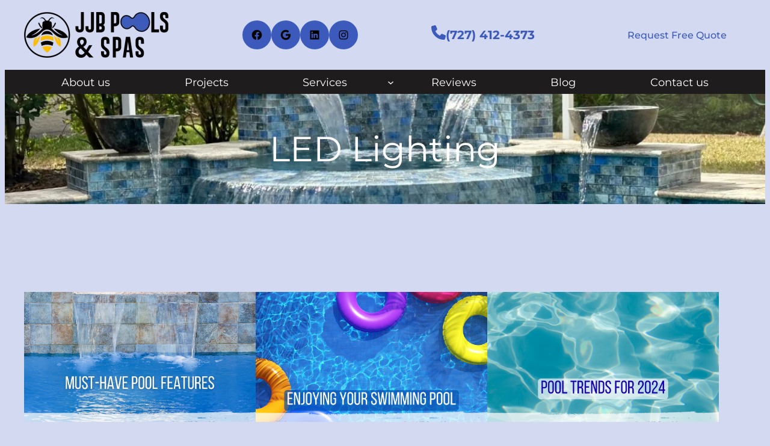

--- FILE ---
content_type: text/html; charset=UTF-8
request_url: https://jjbpoolsandspas.com/tag/led-lighting/
body_size: 22239
content:
<!DOCTYPE html><html lang="en-US"><head><meta charset="UTF-8" /><meta name="viewport" content="width=device-width, initial-scale=1" /><meta name='robots' content='index, follow, max-image-preview:large, max-snippet:-1, max-video-preview:-1' /><link rel="canonical" href="https://jjbpoolsandspas.com/tag/led-lighting/" /><meta property="og:locale" content="en_US" /><meta property="og:type" content="article" /><meta property="og:title" content="LED Lighting Archives - JJB Pools &amp; Spas" /><meta property="og:url" content="https://jjbpoolsandspas.com/tag/led-lighting/" /><meta property="og:site_name" content="JJB Pools &amp; Spas" /><meta name="twitter:card" content="summary_large_image" /> <script type="application/ld+json" class="yoast-schema-graph">{"@context":"https://schema.org","@graph":[{"@type":"CollectionPage","@id":"https://jjbpoolsandspas.com/tag/led-lighting/","url":"https://jjbpoolsandspas.com/tag/led-lighting/","name":"LED Lighting Archives - JJB Pools &amp; Spas","isPartOf":{"@id":"https://jjbpoolsandspas.com/#website"},"primaryImageOfPage":{"@id":"https://jjbpoolsandspas.com/tag/led-lighting/#primaryimage"},"image":{"@id":"https://jjbpoolsandspas.com/tag/led-lighting/#primaryimage"},"thumbnailUrl":"https://jjbpoolsandspas.com/wp-content/uploads/2024/09/Must-Have-Pool-Features.png","breadcrumb":{"@id":"https://jjbpoolsandspas.com/tag/led-lighting/#breadcrumb"},"inLanguage":"en-US"},{"@type":"ImageObject","inLanguage":"en-US","@id":"https://jjbpoolsandspas.com/tag/led-lighting/#primaryimage","url":"https://jjbpoolsandspas.com/wp-content/uploads/2024/09/Must-Have-Pool-Features.png","contentUrl":"https://jjbpoolsandspas.com/wp-content/uploads/2024/09/Must-Have-Pool-Features.png","width":1200,"height":900,"caption":"Adding the right features can turn your pool into a stylish and functional retreat. Here are some exciting ideas to consider when upgrading or enhancing your new pool in Tampa Bay."},{"@type":"BreadcrumbList","@id":"https://jjbpoolsandspas.com/tag/led-lighting/#breadcrumb","itemListElement":[{"@type":"ListItem","position":1,"name":"Home","item":"https://jjbpoolsandspas.com/"},{"@type":"ListItem","position":2,"name":"LED Lighting"}]},{"@type":"WebSite","@id":"https://jjbpoolsandspas.com/#website","url":"https://jjbpoolsandspas.com/","name":"JJB Pools & Spas","description":"Pool Resurfacing &amp; Renovation Experts in Tampa Bay | JJB Pools &amp; Spas","publisher":{"@id":"https://jjbpoolsandspas.com/#organization"},"potentialAction":[{"@type":"SearchAction","target":{"@type":"EntryPoint","urlTemplate":"https://jjbpoolsandspas.com/?s={search_term_string}"},"query-input":{"@type":"PropertyValueSpecification","valueRequired":true,"valueName":"search_term_string"}}],"inLanguage":"en-US"},{"@type":"Organization","@id":"https://jjbpoolsandspas.com/#organization","name":"JJB Pools & Spas","url":"https://jjbpoolsandspas.com/","logo":{"@type":"ImageObject","inLanguage":"en-US","@id":"https://jjbpoolsandspas.com/#/schema/logo/image/","url":"https://jjbpoolsandspas.com/wp-content/uploads/2023/03/logo.webp","contentUrl":"https://jjbpoolsandspas.com/wp-content/uploads/2023/03/logo.webp","width":240,"height":76,"caption":"JJB Pools & Spas"},"image":{"@id":"https://jjbpoolsandspas.com/#/schema/logo/image/"}}]}</script> <title>LED Lighting Archives - JJB Pools &amp; Spas</title><link rel='dns-prefetch' href='//www.googletagmanager.com' /><link rel='dns-prefetch' href='//stats.wp.com' /><link href='https://fonts.gstatic.com' crossorigin='anonymous' rel='preconnect' /><link rel="alternate" type="application/rss+xml" title="JJB Pools &amp; Spas &raquo; Feed" href="https://jjbpoolsandspas.com/feed/" /><link rel="alternate" type="application/rss+xml" title="JJB Pools &amp; Spas &raquo; LED Lighting Tag Feed" href="https://jjbpoolsandspas.com/tag/led-lighting/feed/" /><style id='wp-img-auto-sizes-contain-inline-css'>img:is([sizes=auto i],[sizes^="auto," i]){contain-intrinsic-size:3000px 1500px}
/*# sourceURL=wp-img-auto-sizes-contain-inline-css */</style><style id='wp-block-site-logo-inline-css'>.wp-block-site-logo{box-sizing:border-box;line-height:0}.wp-block-site-logo a{display:inline-block;line-height:0}.wp-block-site-logo.is-default-size img{height:auto;width:120px}.wp-block-site-logo img{height:auto;max-width:100%}.wp-block-site-logo a,.wp-block-site-logo img{border-radius:inherit}.wp-block-site-logo.aligncenter{margin-left:auto;margin-right:auto;text-align:center}:root :where(.wp-block-site-logo.is-style-rounded){border-radius:9999px}
/*# sourceURL=https://jjbpoolsandspas.com/wp-includes/blocks/site-logo/style.min.css */</style><style id='wp-block-social-links-inline-css'>.wp-block-social-links{background:none;box-sizing:border-box;margin-left:0;padding-left:0;padding-right:0;text-indent:0}.wp-block-social-links .wp-social-link a,.wp-block-social-links .wp-social-link a:hover{border-bottom:0;box-shadow:none;text-decoration:none}.wp-block-social-links .wp-social-link svg{height:1em;width:1em}.wp-block-social-links .wp-social-link span:not(.screen-reader-text){font-size:.65em;margin-left:.5em;margin-right:.5em}.wp-block-social-links.has-small-icon-size{font-size:16px}.wp-block-social-links,.wp-block-social-links.has-normal-icon-size{font-size:24px}.wp-block-social-links.has-large-icon-size{font-size:36px}.wp-block-social-links.has-huge-icon-size{font-size:48px}.wp-block-social-links.aligncenter{display:flex;justify-content:center}.wp-block-social-links.alignright{justify-content:flex-end}.wp-block-social-link{border-radius:9999px;display:block}@media not (prefers-reduced-motion){.wp-block-social-link{transition:transform .1s ease}}.wp-block-social-link{height:auto}.wp-block-social-link a{align-items:center;display:flex;line-height:0}.wp-block-social-link:hover{transform:scale(1.1)}.wp-block-social-links .wp-block-social-link.wp-social-link{display:inline-block;margin:0;padding:0}.wp-block-social-links .wp-block-social-link.wp-social-link .wp-block-social-link-anchor,.wp-block-social-links .wp-block-social-link.wp-social-link .wp-block-social-link-anchor svg,.wp-block-social-links .wp-block-social-link.wp-social-link .wp-block-social-link-anchor:active,.wp-block-social-links .wp-block-social-link.wp-social-link .wp-block-social-link-anchor:hover,.wp-block-social-links .wp-block-social-link.wp-social-link .wp-block-social-link-anchor:visited{color:currentColor;fill:currentColor}:where(.wp-block-social-links:not(.is-style-logos-only)) .wp-social-link{background-color:#f0f0f0;color:#444}:where(.wp-block-social-links:not(.is-style-logos-only)) .wp-social-link-amazon{background-color:#f90;color:#fff}:where(.wp-block-social-links:not(.is-style-logos-only)) .wp-social-link-bandcamp{background-color:#1ea0c3;color:#fff}:where(.wp-block-social-links:not(.is-style-logos-only)) .wp-social-link-behance{background-color:#0757fe;color:#fff}:where(.wp-block-social-links:not(.is-style-logos-only)) .wp-social-link-bluesky{background-color:#0a7aff;color:#fff}:where(.wp-block-social-links:not(.is-style-logos-only)) .wp-social-link-codepen{background-color:#1e1f26;color:#fff}:where(.wp-block-social-links:not(.is-style-logos-only)) .wp-social-link-deviantart{background-color:#02e49b;color:#fff}:where(.wp-block-social-links:not(.is-style-logos-only)) .wp-social-link-discord{background-color:#5865f2;color:#fff}:where(.wp-block-social-links:not(.is-style-logos-only)) .wp-social-link-dribbble{background-color:#e94c89;color:#fff}:where(.wp-block-social-links:not(.is-style-logos-only)) .wp-social-link-dropbox{background-color:#4280ff;color:#fff}:where(.wp-block-social-links:not(.is-style-logos-only)) .wp-social-link-etsy{background-color:#f45800;color:#fff}:where(.wp-block-social-links:not(.is-style-logos-only)) .wp-social-link-facebook{background-color:#0866ff;color:#fff}:where(.wp-block-social-links:not(.is-style-logos-only)) .wp-social-link-fivehundredpx{background-color:#000;color:#fff}:where(.wp-block-social-links:not(.is-style-logos-only)) .wp-social-link-flickr{background-color:#0461dd;color:#fff}:where(.wp-block-social-links:not(.is-style-logos-only)) .wp-social-link-foursquare{background-color:#e65678;color:#fff}:where(.wp-block-social-links:not(.is-style-logos-only)) .wp-social-link-github{background-color:#24292d;color:#fff}:where(.wp-block-social-links:not(.is-style-logos-only)) .wp-social-link-goodreads{background-color:#eceadd;color:#382110}:where(.wp-block-social-links:not(.is-style-logos-only)) .wp-social-link-google{background-color:#ea4434;color:#fff}:where(.wp-block-social-links:not(.is-style-logos-only)) .wp-social-link-gravatar{background-color:#1d4fc4;color:#fff}:where(.wp-block-social-links:not(.is-style-logos-only)) .wp-social-link-instagram{background-color:#f00075;color:#fff}:where(.wp-block-social-links:not(.is-style-logos-only)) .wp-social-link-lastfm{background-color:#e21b24;color:#fff}:where(.wp-block-social-links:not(.is-style-logos-only)) .wp-social-link-linkedin{background-color:#0d66c2;color:#fff}:where(.wp-block-social-links:not(.is-style-logos-only)) .wp-social-link-mastodon{background-color:#3288d4;color:#fff}:where(.wp-block-social-links:not(.is-style-logos-only)) .wp-social-link-medium{background-color:#000;color:#fff}:where(.wp-block-social-links:not(.is-style-logos-only)) .wp-social-link-meetup{background-color:#f6405f;color:#fff}:where(.wp-block-social-links:not(.is-style-logos-only)) .wp-social-link-patreon{background-color:#000;color:#fff}:where(.wp-block-social-links:not(.is-style-logos-only)) .wp-social-link-pinterest{background-color:#e60122;color:#fff}:where(.wp-block-social-links:not(.is-style-logos-only)) .wp-social-link-pocket{background-color:#ef4155;color:#fff}:where(.wp-block-social-links:not(.is-style-logos-only)) .wp-social-link-reddit{background-color:#ff4500;color:#fff}:where(.wp-block-social-links:not(.is-style-logos-only)) .wp-social-link-skype{background-color:#0478d7;color:#fff}:where(.wp-block-social-links:not(.is-style-logos-only)) .wp-social-link-snapchat{background-color:#fefc00;color:#fff;stroke:#000}:where(.wp-block-social-links:not(.is-style-logos-only)) .wp-social-link-soundcloud{background-color:#ff5600;color:#fff}:where(.wp-block-social-links:not(.is-style-logos-only)) .wp-social-link-spotify{background-color:#1bd760;color:#fff}:where(.wp-block-social-links:not(.is-style-logos-only)) .wp-social-link-telegram{background-color:#2aabee;color:#fff}:where(.wp-block-social-links:not(.is-style-logos-only)) .wp-social-link-threads{background-color:#000;color:#fff}:where(.wp-block-social-links:not(.is-style-logos-only)) .wp-social-link-tiktok{background-color:#000;color:#fff}:where(.wp-block-social-links:not(.is-style-logos-only)) .wp-social-link-tumblr{background-color:#011835;color:#fff}:where(.wp-block-social-links:not(.is-style-logos-only)) .wp-social-link-twitch{background-color:#6440a4;color:#fff}:where(.wp-block-social-links:not(.is-style-logos-only)) .wp-social-link-twitter{background-color:#1da1f2;color:#fff}:where(.wp-block-social-links:not(.is-style-logos-only)) .wp-social-link-vimeo{background-color:#1eb7ea;color:#fff}:where(.wp-block-social-links:not(.is-style-logos-only)) .wp-social-link-vk{background-color:#4680c2;color:#fff}:where(.wp-block-social-links:not(.is-style-logos-only)) .wp-social-link-wordpress{background-color:#3499cd;color:#fff}:where(.wp-block-social-links:not(.is-style-logos-only)) .wp-social-link-whatsapp{background-color:#25d366;color:#fff}:where(.wp-block-social-links:not(.is-style-logos-only)) .wp-social-link-x{background-color:#000;color:#fff}:where(.wp-block-social-links:not(.is-style-logos-only)) .wp-social-link-yelp{background-color:#d32422;color:#fff}:where(.wp-block-social-links:not(.is-style-logos-only)) .wp-social-link-youtube{background-color:red;color:#fff}:where(.wp-block-social-links.is-style-logos-only) .wp-social-link{background:none}:where(.wp-block-social-links.is-style-logos-only) .wp-social-link svg{height:1.25em;width:1.25em}:where(.wp-block-social-links.is-style-logos-only) .wp-social-link-amazon{color:#f90}:where(.wp-block-social-links.is-style-logos-only) .wp-social-link-bandcamp{color:#1ea0c3}:where(.wp-block-social-links.is-style-logos-only) .wp-social-link-behance{color:#0757fe}:where(.wp-block-social-links.is-style-logos-only) .wp-social-link-bluesky{color:#0a7aff}:where(.wp-block-social-links.is-style-logos-only) .wp-social-link-codepen{color:#1e1f26}:where(.wp-block-social-links.is-style-logos-only) .wp-social-link-deviantart{color:#02e49b}:where(.wp-block-social-links.is-style-logos-only) .wp-social-link-discord{color:#5865f2}:where(.wp-block-social-links.is-style-logos-only) .wp-social-link-dribbble{color:#e94c89}:where(.wp-block-social-links.is-style-logos-only) .wp-social-link-dropbox{color:#4280ff}:where(.wp-block-social-links.is-style-logos-only) .wp-social-link-etsy{color:#f45800}:where(.wp-block-social-links.is-style-logos-only) .wp-social-link-facebook{color:#0866ff}:where(.wp-block-social-links.is-style-logos-only) .wp-social-link-fivehundredpx{color:#000}:where(.wp-block-social-links.is-style-logos-only) .wp-social-link-flickr{color:#0461dd}:where(.wp-block-social-links.is-style-logos-only) .wp-social-link-foursquare{color:#e65678}:where(.wp-block-social-links.is-style-logos-only) .wp-social-link-github{color:#24292d}:where(.wp-block-social-links.is-style-logos-only) .wp-social-link-goodreads{color:#382110}:where(.wp-block-social-links.is-style-logos-only) .wp-social-link-google{color:#ea4434}:where(.wp-block-social-links.is-style-logos-only) .wp-social-link-gravatar{color:#1d4fc4}:where(.wp-block-social-links.is-style-logos-only) .wp-social-link-instagram{color:#f00075}:where(.wp-block-social-links.is-style-logos-only) .wp-social-link-lastfm{color:#e21b24}:where(.wp-block-social-links.is-style-logos-only) .wp-social-link-linkedin{color:#0d66c2}:where(.wp-block-social-links.is-style-logos-only) .wp-social-link-mastodon{color:#3288d4}:where(.wp-block-social-links.is-style-logos-only) .wp-social-link-medium{color:#000}:where(.wp-block-social-links.is-style-logos-only) .wp-social-link-meetup{color:#f6405f}:where(.wp-block-social-links.is-style-logos-only) .wp-social-link-patreon{color:#000}:where(.wp-block-social-links.is-style-logos-only) .wp-social-link-pinterest{color:#e60122}:where(.wp-block-social-links.is-style-logos-only) .wp-social-link-pocket{color:#ef4155}:where(.wp-block-social-links.is-style-logos-only) .wp-social-link-reddit{color:#ff4500}:where(.wp-block-social-links.is-style-logos-only) .wp-social-link-skype{color:#0478d7}:where(.wp-block-social-links.is-style-logos-only) .wp-social-link-snapchat{color:#fff;stroke:#000}:where(.wp-block-social-links.is-style-logos-only) .wp-social-link-soundcloud{color:#ff5600}:where(.wp-block-social-links.is-style-logos-only) .wp-social-link-spotify{color:#1bd760}:where(.wp-block-social-links.is-style-logos-only) .wp-social-link-telegram{color:#2aabee}:where(.wp-block-social-links.is-style-logos-only) .wp-social-link-threads{color:#000}:where(.wp-block-social-links.is-style-logos-only) .wp-social-link-tiktok{color:#000}:where(.wp-block-social-links.is-style-logos-only) .wp-social-link-tumblr{color:#011835}:where(.wp-block-social-links.is-style-logos-only) .wp-social-link-twitch{color:#6440a4}:where(.wp-block-social-links.is-style-logos-only) .wp-social-link-twitter{color:#1da1f2}:where(.wp-block-social-links.is-style-logos-only) .wp-social-link-vimeo{color:#1eb7ea}:where(.wp-block-social-links.is-style-logos-only) .wp-social-link-vk{color:#4680c2}:where(.wp-block-social-links.is-style-logos-only) .wp-social-link-whatsapp{color:#25d366}:where(.wp-block-social-links.is-style-logos-only) .wp-social-link-wordpress{color:#3499cd}:where(.wp-block-social-links.is-style-logos-only) .wp-social-link-x{color:#000}:where(.wp-block-social-links.is-style-logos-only) .wp-social-link-yelp{color:#d32422}:where(.wp-block-social-links.is-style-logos-only) .wp-social-link-youtube{color:red}.wp-block-social-links.is-style-pill-shape .wp-social-link{width:auto}:root :where(.wp-block-social-links .wp-social-link a){padding:.25em}:root :where(.wp-block-social-links.is-style-logos-only .wp-social-link a){padding:0}:root :where(.wp-block-social-links.is-style-pill-shape .wp-social-link a){padding-left:.6666666667em;padding-right:.6666666667em}.wp-block-social-links:not(.has-icon-color):not(.has-icon-background-color) .wp-social-link-snapchat .wp-block-social-link-label{color:#000}
/*# sourceURL=https://jjbpoolsandspas.com/wp-includes/blocks/social-links/style.min.css */</style><style id='wp-block-paragraph-inline-css'>.is-small-text{font-size:.875em}.is-regular-text{font-size:1em}.is-large-text{font-size:2.25em}.is-larger-text{font-size:3em}.has-drop-cap:not(:focus):first-letter{float:left;font-size:8.4em;font-style:normal;font-weight:100;line-height:.68;margin:.05em .1em 0 0;text-transform:uppercase}body.rtl .has-drop-cap:not(:focus):first-letter{float:none;margin-left:.1em}p.has-drop-cap.has-background{overflow:hidden}:root :where(p.has-background){padding:1.25em 2.375em}:where(p.has-text-color:not(.has-link-color)) a{color:inherit}p.has-text-align-left[style*="writing-mode:vertical-lr"],p.has-text-align-right[style*="writing-mode:vertical-rl"]{rotate:180deg}
/*# sourceURL=https://jjbpoolsandspas.com/wp-includes/blocks/paragraph/style.min.css */</style><style id='wp-block-group-inline-css'>.wp-block-group{box-sizing:border-box}:where(.wp-block-group.wp-block-group-is-layout-constrained){position:relative}
/*# sourceURL=https://jjbpoolsandspas.com/wp-includes/blocks/group/style.min.css */</style><style id='wp-block-button-inline-css'>.wp-block-button__link{align-content:center;box-sizing:border-box;cursor:pointer;display:inline-block;height:100%;text-align:center;word-break:break-word}.wp-block-button__link.aligncenter{text-align:center}.wp-block-button__link.alignright{text-align:right}:where(.wp-block-button__link){border-radius:9999px;box-shadow:none;padding:calc(.667em + 2px) calc(1.333em + 2px);text-decoration:none}.wp-block-button[style*=text-decoration] .wp-block-button__link{text-decoration:inherit}.wp-block-buttons>.wp-block-button.has-custom-width{max-width:none}.wp-block-buttons>.wp-block-button.has-custom-width .wp-block-button__link{width:100%}.wp-block-buttons>.wp-block-button.has-custom-font-size .wp-block-button__link{font-size:inherit}.wp-block-buttons>.wp-block-button.wp-block-button__width-25{width:calc(25% - var(--wp--style--block-gap, .5em)*.75)}.wp-block-buttons>.wp-block-button.wp-block-button__width-50{width:calc(50% - var(--wp--style--block-gap, .5em)*.5)}.wp-block-buttons>.wp-block-button.wp-block-button__width-75{width:calc(75% - var(--wp--style--block-gap, .5em)*.25)}.wp-block-buttons>.wp-block-button.wp-block-button__width-100{flex-basis:100%;width:100%}.wp-block-buttons.is-vertical>.wp-block-button.wp-block-button__width-25{width:25%}.wp-block-buttons.is-vertical>.wp-block-button.wp-block-button__width-50{width:50%}.wp-block-buttons.is-vertical>.wp-block-button.wp-block-button__width-75{width:75%}.wp-block-button.is-style-squared,.wp-block-button__link.wp-block-button.is-style-squared{border-radius:0}.wp-block-button.no-border-radius,.wp-block-button__link.no-border-radius{border-radius:0!important}:root :where(.wp-block-button .wp-block-button__link.is-style-outline),:root :where(.wp-block-button.is-style-outline>.wp-block-button__link){border:2px solid;padding:.667em 1.333em}:root :where(.wp-block-button .wp-block-button__link.is-style-outline:not(.has-text-color)),:root :where(.wp-block-button.is-style-outline>.wp-block-button__link:not(.has-text-color)){color:currentColor}:root :where(.wp-block-button .wp-block-button__link.is-style-outline:not(.has-background)),:root :where(.wp-block-button.is-style-outline>.wp-block-button__link:not(.has-background)){background-color:initial;background-image:none}
/*# sourceURL=https://jjbpoolsandspas.com/wp-includes/blocks/button/style.min.css */</style><style id='wp-block-buttons-inline-css'>.wp-block-buttons{box-sizing:border-box}.wp-block-buttons.is-vertical{flex-direction:column}.wp-block-buttons.is-vertical>.wp-block-button:last-child{margin-bottom:0}.wp-block-buttons>.wp-block-button{display:inline-block;margin:0}.wp-block-buttons.is-content-justification-left{justify-content:flex-start}.wp-block-buttons.is-content-justification-left.is-vertical{align-items:flex-start}.wp-block-buttons.is-content-justification-center{justify-content:center}.wp-block-buttons.is-content-justification-center.is-vertical{align-items:center}.wp-block-buttons.is-content-justification-right{justify-content:flex-end}.wp-block-buttons.is-content-justification-right.is-vertical{align-items:flex-end}.wp-block-buttons.is-content-justification-space-between{justify-content:space-between}.wp-block-buttons.aligncenter{text-align:center}.wp-block-buttons:not(.is-content-justification-space-between,.is-content-justification-right,.is-content-justification-left,.is-content-justification-center) .wp-block-button.aligncenter{margin-left:auto;margin-right:auto;width:100%}.wp-block-buttons[style*=text-decoration] .wp-block-button,.wp-block-buttons[style*=text-decoration] .wp-block-button__link{text-decoration:inherit}.wp-block-buttons.has-custom-font-size .wp-block-button__link{font-size:inherit}.wp-block-buttons .wp-block-button__link{width:100%}.wp-block-button.aligncenter{text-align:center}
/*# sourceURL=https://jjbpoolsandspas.com/wp-includes/blocks/buttons/style.min.css */</style><style id='wp-block-image-inline-css'>.wp-block-image>a,.wp-block-image>figure>a{display:inline-block}.wp-block-image img{box-sizing:border-box;height:auto;max-width:100%;vertical-align:bottom}@media not (prefers-reduced-motion){.wp-block-image img.hide{visibility:hidden}.wp-block-image img.show{animation:show-content-image .4s}}.wp-block-image[style*=border-radius] img,.wp-block-image[style*=border-radius]>a{border-radius:inherit}.wp-block-image.has-custom-border img{box-sizing:border-box}.wp-block-image.aligncenter{text-align:center}.wp-block-image.alignfull>a,.wp-block-image.alignwide>a{width:100%}.wp-block-image.alignfull img,.wp-block-image.alignwide img{height:auto;width:100%}.wp-block-image .aligncenter,.wp-block-image .alignleft,.wp-block-image .alignright,.wp-block-image.aligncenter,.wp-block-image.alignleft,.wp-block-image.alignright{display:table}.wp-block-image .aligncenter>figcaption,.wp-block-image .alignleft>figcaption,.wp-block-image .alignright>figcaption,.wp-block-image.aligncenter>figcaption,.wp-block-image.alignleft>figcaption,.wp-block-image.alignright>figcaption{caption-side:bottom;display:table-caption}.wp-block-image .alignleft{float:left;margin:.5em 1em .5em 0}.wp-block-image .alignright{float:right;margin:.5em 0 .5em 1em}.wp-block-image .aligncenter{margin-left:auto;margin-right:auto}.wp-block-image :where(figcaption){margin-bottom:1em;margin-top:.5em}.wp-block-image.is-style-circle-mask img{border-radius:9999px}@supports ((-webkit-mask-image:none) or (mask-image:none)) or (-webkit-mask-image:none){.wp-block-image.is-style-circle-mask img{border-radius:0;-webkit-mask-image:url('data:image/svg+xml;utf8,<svg viewBox="0 0 100 100" xmlns="http://www.w3.org/2000/svg"><circle cx="50" cy="50" r="50"/></svg>');mask-image:url('data:image/svg+xml;utf8,<svg viewBox="0 0 100 100" xmlns="http://www.w3.org/2000/svg"><circle cx="50" cy="50" r="50"/></svg>');mask-mode:alpha;-webkit-mask-position:center;mask-position:center;-webkit-mask-repeat:no-repeat;mask-repeat:no-repeat;-webkit-mask-size:contain;mask-size:contain}}:root :where(.wp-block-image.is-style-rounded img,.wp-block-image .is-style-rounded img){border-radius:9999px}.wp-block-image figure{margin:0}.wp-lightbox-container{display:flex;flex-direction:column;position:relative}.wp-lightbox-container img{cursor:zoom-in}.wp-lightbox-container img:hover+button{opacity:1}.wp-lightbox-container button{align-items:center;backdrop-filter:blur(16px) saturate(180%);background-color:#5a5a5a40;border:none;border-radius:4px;cursor:zoom-in;display:flex;height:20px;justify-content:center;opacity:0;padding:0;position:absolute;right:16px;text-align:center;top:16px;width:20px;z-index:100}@media not (prefers-reduced-motion){.wp-lightbox-container button{transition:opacity .2s ease}}.wp-lightbox-container button:focus-visible{outline:3px auto #5a5a5a40;outline:3px auto -webkit-focus-ring-color;outline-offset:3px}.wp-lightbox-container button:hover{cursor:pointer;opacity:1}.wp-lightbox-container button:focus{opacity:1}.wp-lightbox-container button:focus,.wp-lightbox-container button:hover,.wp-lightbox-container button:not(:hover):not(:active):not(.has-background){background-color:#5a5a5a40;border:none}.wp-lightbox-overlay{box-sizing:border-box;cursor:zoom-out;height:100vh;left:0;overflow:hidden;position:fixed;top:0;visibility:hidden;width:100%;z-index:100000}.wp-lightbox-overlay .close-button{align-items:center;cursor:pointer;display:flex;justify-content:center;min-height:40px;min-width:40px;padding:0;position:absolute;right:calc(env(safe-area-inset-right) + 16px);top:calc(env(safe-area-inset-top) + 16px);z-index:5000000}.wp-lightbox-overlay .close-button:focus,.wp-lightbox-overlay .close-button:hover,.wp-lightbox-overlay .close-button:not(:hover):not(:active):not(.has-background){background:none;border:none}.wp-lightbox-overlay .lightbox-image-container{height:var(--wp--lightbox-container-height);left:50%;overflow:hidden;position:absolute;top:50%;transform:translate(-50%,-50%);transform-origin:top left;width:var(--wp--lightbox-container-width);z-index:9999999999}.wp-lightbox-overlay .wp-block-image{align-items:center;box-sizing:border-box;display:flex;height:100%;justify-content:center;margin:0;position:relative;transform-origin:0 0;width:100%;z-index:3000000}.wp-lightbox-overlay .wp-block-image img{height:var(--wp--lightbox-image-height);min-height:var(--wp--lightbox-image-height);min-width:var(--wp--lightbox-image-width);width:var(--wp--lightbox-image-width)}.wp-lightbox-overlay .wp-block-image figcaption{display:none}.wp-lightbox-overlay button{background:none;border:none}.wp-lightbox-overlay .scrim{background-color:#fff;height:100%;opacity:.9;position:absolute;width:100%;z-index:2000000}.wp-lightbox-overlay.active{visibility:visible}@media not (prefers-reduced-motion){.wp-lightbox-overlay.active{animation:turn-on-visibility .25s both}.wp-lightbox-overlay.active img{animation:turn-on-visibility .35s both}.wp-lightbox-overlay.show-closing-animation:not(.active){animation:turn-off-visibility .35s both}.wp-lightbox-overlay.show-closing-animation:not(.active) img{animation:turn-off-visibility .25s both}.wp-lightbox-overlay.zoom.active{animation:none;opacity:1;visibility:visible}.wp-lightbox-overlay.zoom.active .lightbox-image-container{animation:lightbox-zoom-in .4s}.wp-lightbox-overlay.zoom.active .lightbox-image-container img{animation:none}.wp-lightbox-overlay.zoom.active .scrim{animation:turn-on-visibility .4s forwards}.wp-lightbox-overlay.zoom.show-closing-animation:not(.active){animation:none}.wp-lightbox-overlay.zoom.show-closing-animation:not(.active) .lightbox-image-container{animation:lightbox-zoom-out .4s}.wp-lightbox-overlay.zoom.show-closing-animation:not(.active) .lightbox-image-container img{animation:none}.wp-lightbox-overlay.zoom.show-closing-animation:not(.active) .scrim{animation:turn-off-visibility .4s forwards}}@keyframes show-content-image{0%{visibility:hidden}99%{visibility:hidden}to{visibility:visible}}@keyframes turn-on-visibility{0%{opacity:0}to{opacity:1}}@keyframes turn-off-visibility{0%{opacity:1;visibility:visible}99%{opacity:0;visibility:visible}to{opacity:0;visibility:hidden}}@keyframes lightbox-zoom-in{0%{transform:translate(calc((-100vw + var(--wp--lightbox-scrollbar-width))/2 + var(--wp--lightbox-initial-left-position)),calc(-50vh + var(--wp--lightbox-initial-top-position))) scale(var(--wp--lightbox-scale))}to{transform:translate(-50%,-50%) scale(1)}}@keyframes lightbox-zoom-out{0%{transform:translate(-50%,-50%) scale(1);visibility:visible}99%{visibility:visible}to{transform:translate(calc((-100vw + var(--wp--lightbox-scrollbar-width))/2 + var(--wp--lightbox-initial-left-position)),calc(-50vh + var(--wp--lightbox-initial-top-position))) scale(var(--wp--lightbox-scale));visibility:hidden}}
/*# sourceURL=https://jjbpoolsandspas.com/wp-includes/blocks/image/style.min.css */</style><style id='wp-block-navigation-link-inline-css'>.wp-block-navigation .wp-block-navigation-item__label{overflow-wrap:break-word}.wp-block-navigation .wp-block-navigation-item__description{display:none}.link-ui-tools{outline:1px solid #f0f0f0;padding:8px}.link-ui-block-inserter{padding-top:8px}.link-ui-block-inserter__back{margin-left:8px;text-transform:uppercase}
/*# sourceURL=https://jjbpoolsandspas.com/wp-includes/blocks/navigation-link/style.min.css */</style><link rel='stylesheet' id='wp-block-navigation-css' href='https://jjbpoolsandspas.com/wp-includes/blocks/navigation/style.min.css?ver=985b8816148947d3cb570bc034ead7f4' media='all' /><style id='wp-block-query-title-inline-css'>.wp-block-query-title{box-sizing:border-box}
/*# sourceURL=https://jjbpoolsandspas.com/wp-includes/blocks/query-title/style.min.css */</style><link rel='stylesheet' id='wp-block-cover-css' href='https://jjbpoolsandspas.com/wp-includes/blocks/cover/style.min.css?ver=985b8816148947d3cb570bc034ead7f4' media='all' /><style id='wp-block-post-featured-image-inline-css'>.wp-block-post-featured-image{margin-left:0;margin-right:0}.wp-block-post-featured-image a{display:block;height:100%}.wp-block-post-featured-image :where(img){box-sizing:border-box;height:auto;max-width:100%;vertical-align:bottom;width:100%}.wp-block-post-featured-image.alignfull img,.wp-block-post-featured-image.alignwide img{width:100%}.wp-block-post-featured-image .wp-block-post-featured-image__overlay.has-background-dim{background-color:#000;inset:0;position:absolute}.wp-block-post-featured-image{position:relative}.wp-block-post-featured-image .wp-block-post-featured-image__overlay.has-background-gradient{background-color:initial}.wp-block-post-featured-image .wp-block-post-featured-image__overlay.has-background-dim-0{opacity:0}.wp-block-post-featured-image .wp-block-post-featured-image__overlay.has-background-dim-10{opacity:.1}.wp-block-post-featured-image .wp-block-post-featured-image__overlay.has-background-dim-20{opacity:.2}.wp-block-post-featured-image .wp-block-post-featured-image__overlay.has-background-dim-30{opacity:.3}.wp-block-post-featured-image .wp-block-post-featured-image__overlay.has-background-dim-40{opacity:.4}.wp-block-post-featured-image .wp-block-post-featured-image__overlay.has-background-dim-50{opacity:.5}.wp-block-post-featured-image .wp-block-post-featured-image__overlay.has-background-dim-60{opacity:.6}.wp-block-post-featured-image .wp-block-post-featured-image__overlay.has-background-dim-70{opacity:.7}.wp-block-post-featured-image .wp-block-post-featured-image__overlay.has-background-dim-80{opacity:.8}.wp-block-post-featured-image .wp-block-post-featured-image__overlay.has-background-dim-90{opacity:.9}.wp-block-post-featured-image .wp-block-post-featured-image__overlay.has-background-dim-100{opacity:1}.wp-block-post-featured-image:where(.alignleft,.alignright){width:100%}
/*# sourceURL=https://jjbpoolsandspas.com/wp-includes/blocks/post-featured-image/style.min.css */</style><style id='wp-block-post-title-inline-css'>.wp-block-post-title{box-sizing:border-box;word-break:break-word}.wp-block-post-title :where(a){display:inline-block;font-family:inherit;font-size:inherit;font-style:inherit;font-weight:inherit;letter-spacing:inherit;line-height:inherit;text-decoration:inherit}
/*# sourceURL=https://jjbpoolsandspas.com/wp-includes/blocks/post-title/style.min.css */</style><style id='wp-block-post-excerpt-inline-css'>:where(.wp-block-post-excerpt){box-sizing:border-box;margin-bottom:var(--wp--style--block-gap);margin-top:var(--wp--style--block-gap)}.wp-block-post-excerpt__excerpt{margin-bottom:0;margin-top:0}.wp-block-post-excerpt__more-text{margin-bottom:0;margin-top:var(--wp--style--block-gap)}.wp-block-post-excerpt__more-link{display:inline-block}
/*# sourceURL=https://jjbpoolsandspas.com/wp-includes/blocks/post-excerpt/style.min.css */</style><style id='wp-block-post-date-inline-css'>.wp-block-post-date{box-sizing:border-box}
/*# sourceURL=https://jjbpoolsandspas.com/wp-includes/blocks/post-date/style.min.css */</style><style id='wp-block-spacer-inline-css'>.wp-block-spacer{clear:both}
/*# sourceURL=https://jjbpoolsandspas.com/wp-includes/blocks/spacer/style.min.css */</style><style id='wp-block-post-template-inline-css'>.wp-block-post-template{box-sizing:border-box;list-style:none;margin-bottom:0;margin-top:0;max-width:100%;padding:0}.wp-block-post-template.is-flex-container{display:flex;flex-direction:row;flex-wrap:wrap;gap:1.25em}.wp-block-post-template.is-flex-container>li{margin:0;width:100%}@media (min-width:600px){.wp-block-post-template.is-flex-container.is-flex-container.columns-2>li{width:calc(50% - .625em)}.wp-block-post-template.is-flex-container.is-flex-container.columns-3>li{width:calc(33.33333% - .83333em)}.wp-block-post-template.is-flex-container.is-flex-container.columns-4>li{width:calc(25% - .9375em)}.wp-block-post-template.is-flex-container.is-flex-container.columns-5>li{width:calc(20% - 1em)}.wp-block-post-template.is-flex-container.is-flex-container.columns-6>li{width:calc(16.66667% - 1.04167em)}}@media (max-width:600px){.wp-block-post-template-is-layout-grid.wp-block-post-template-is-layout-grid.wp-block-post-template-is-layout-grid.wp-block-post-template-is-layout-grid{grid-template-columns:1fr}}.wp-block-post-template-is-layout-constrained>li>.alignright,.wp-block-post-template-is-layout-flow>li>.alignright{float:right;margin-inline-end:0;margin-inline-start:2em}.wp-block-post-template-is-layout-constrained>li>.alignleft,.wp-block-post-template-is-layout-flow>li>.alignleft{float:left;margin-inline-end:2em;margin-inline-start:0}.wp-block-post-template-is-layout-constrained>li>.aligncenter,.wp-block-post-template-is-layout-flow>li>.aligncenter{margin-inline-end:auto;margin-inline-start:auto}
/*# sourceURL=https://jjbpoolsandspas.com/wp-includes/blocks/post-template/style.min.css */</style><style id='wp-block-heading-inline-css'>h1:where(.wp-block-heading).has-background,h2:where(.wp-block-heading).has-background,h3:where(.wp-block-heading).has-background,h4:where(.wp-block-heading).has-background,h5:where(.wp-block-heading).has-background,h6:where(.wp-block-heading).has-background{padding:1.25em 2.375em}h1.has-text-align-left[style*=writing-mode]:where([style*=vertical-lr]),h1.has-text-align-right[style*=writing-mode]:where([style*=vertical-rl]),h2.has-text-align-left[style*=writing-mode]:where([style*=vertical-lr]),h2.has-text-align-right[style*=writing-mode]:where([style*=vertical-rl]),h3.has-text-align-left[style*=writing-mode]:where([style*=vertical-lr]),h3.has-text-align-right[style*=writing-mode]:where([style*=vertical-rl]),h4.has-text-align-left[style*=writing-mode]:where([style*=vertical-lr]),h4.has-text-align-right[style*=writing-mode]:where([style*=vertical-rl]),h5.has-text-align-left[style*=writing-mode]:where([style*=vertical-lr]),h5.has-text-align-right[style*=writing-mode]:where([style*=vertical-rl]),h6.has-text-align-left[style*=writing-mode]:where([style*=vertical-lr]),h6.has-text-align-right[style*=writing-mode]:where([style*=vertical-rl]){rotate:180deg}
/*# sourceURL=https://jjbpoolsandspas.com/wp-includes/blocks/heading/style.min.css */</style><style id='wp-block-library-inline-css'>:root{--wp-block-synced-color:#7a00df;--wp-block-synced-color--rgb:122,0,223;--wp-bound-block-color:var(--wp-block-synced-color);--wp-editor-canvas-background:#ddd;--wp-admin-theme-color:#007cba;--wp-admin-theme-color--rgb:0,124,186;--wp-admin-theme-color-darker-10:#006ba1;--wp-admin-theme-color-darker-10--rgb:0,107,160.5;--wp-admin-theme-color-darker-20:#005a87;--wp-admin-theme-color-darker-20--rgb:0,90,135;--wp-admin-border-width-focus:2px}@media (min-resolution:192dpi){:root{--wp-admin-border-width-focus:1.5px}}.wp-element-button{cursor:pointer}:root .has-very-light-gray-background-color{background-color:#eee}:root .has-very-dark-gray-background-color{background-color:#313131}:root .has-very-light-gray-color{color:#eee}:root .has-very-dark-gray-color{color:#313131}:root .has-vivid-green-cyan-to-vivid-cyan-blue-gradient-background{background:linear-gradient(135deg,#00d084,#0693e3)}:root .has-purple-crush-gradient-background{background:linear-gradient(135deg,#34e2e4,#4721fb 50%,#ab1dfe)}:root .has-hazy-dawn-gradient-background{background:linear-gradient(135deg,#faaca8,#dad0ec)}:root .has-subdued-olive-gradient-background{background:linear-gradient(135deg,#fafae1,#67a671)}:root .has-atomic-cream-gradient-background{background:linear-gradient(135deg,#fdd79a,#004a59)}:root .has-nightshade-gradient-background{background:linear-gradient(135deg,#330968,#31cdcf)}:root .has-midnight-gradient-background{background:linear-gradient(135deg,#020381,#2874fc)}:root{--wp--preset--font-size--normal:16px;--wp--preset--font-size--huge:42px}.has-regular-font-size{font-size:1em}.has-larger-font-size{font-size:2.625em}.has-normal-font-size{font-size:var(--wp--preset--font-size--normal)}.has-huge-font-size{font-size:var(--wp--preset--font-size--huge)}.has-text-align-center{text-align:center}.has-text-align-left{text-align:left}.has-text-align-right{text-align:right}.has-fit-text{white-space:nowrap!important}#end-resizable-editor-section{display:none}.aligncenter{clear:both}.items-justified-left{justify-content:flex-start}.items-justified-center{justify-content:center}.items-justified-right{justify-content:flex-end}.items-justified-space-between{justify-content:space-between}.screen-reader-text{border:0;clip-path:inset(50%);height:1px;margin:-1px;overflow:hidden;padding:0;position:absolute;width:1px;word-wrap:normal!important}.screen-reader-text:focus{background-color:#ddd;clip-path:none;color:#444;display:block;font-size:1em;height:auto;left:5px;line-height:normal;padding:15px 23px 14px;text-decoration:none;top:5px;width:auto;z-index:100000}html :where(.has-border-color){border-style:solid}html :where([style*=border-top-color]){border-top-style:solid}html :where([style*=border-right-color]){border-right-style:solid}html :where([style*=border-bottom-color]){border-bottom-style:solid}html :where([style*=border-left-color]){border-left-style:solid}html :where([style*=border-width]){border-style:solid}html :where([style*=border-top-width]){border-top-style:solid}html :where([style*=border-right-width]){border-right-style:solid}html :where([style*=border-bottom-width]){border-bottom-style:solid}html :where([style*=border-left-width]){border-left-style:solid}html :where(img[class*=wp-image-]){height:auto;max-width:100%}:where(figure){margin:0 0 1em}html :where(.is-position-sticky){--wp-admin--admin-bar--position-offset:var(--wp-admin--admin-bar--height,0px)}@media screen and (max-width:600px){html :where(.is-position-sticky){--wp-admin--admin-bar--position-offset:0px}}
/*# sourceURL=/wp-includes/css/dist/block-library/common.min.css */</style><style id='global-styles-inline-css'>:root{--wp--preset--aspect-ratio--square: 1;--wp--preset--aspect-ratio--4-3: 4/3;--wp--preset--aspect-ratio--3-4: 3/4;--wp--preset--aspect-ratio--3-2: 3/2;--wp--preset--aspect-ratio--2-3: 2/3;--wp--preset--aspect-ratio--16-9: 16/9;--wp--preset--aspect-ratio--9-16: 9/16;--wp--preset--color--black: #000000;--wp--preset--color--cyan-bluish-gray: #abb8c3;--wp--preset--color--white: #ffffff;--wp--preset--color--pale-pink: #f78da7;--wp--preset--color--vivid-red: #cf2e2e;--wp--preset--color--luminous-vivid-orange: #ff6900;--wp--preset--color--luminous-vivid-amber: #fcb900;--wp--preset--color--light-green-cyan: #7bdcb5;--wp--preset--color--vivid-green-cyan: #00d084;--wp--preset--color--pale-cyan-blue: #8ed1fc;--wp--preset--color--vivid-cyan-blue: #0693e3;--wp--preset--color--vivid-purple: #9b51e0;--wp--preset--color--base: #D2D9F0;--wp--preset--color--primary: #3B5ABC;--wp--preset--color--secondary: #FFBC00;--wp--preset--color--anti-flash-white: #f8f9fb;--wp--preset--color--raisin-black: #212121;--wp--preset--color--primary-hover: #3b5abcc7;--wp--preset--gradient--vivid-cyan-blue-to-vivid-purple: linear-gradient(135deg,rgb(6,147,227) 0%,rgb(155,81,224) 100%);--wp--preset--gradient--light-green-cyan-to-vivid-green-cyan: linear-gradient(135deg,rgb(122,220,180) 0%,rgb(0,208,130) 100%);--wp--preset--gradient--luminous-vivid-amber-to-luminous-vivid-orange: linear-gradient(135deg,rgb(252,185,0) 0%,rgb(255,105,0) 100%);--wp--preset--gradient--luminous-vivid-orange-to-vivid-red: linear-gradient(135deg,rgb(255,105,0) 0%,rgb(207,46,46) 100%);--wp--preset--gradient--very-light-gray-to-cyan-bluish-gray: linear-gradient(135deg,rgb(238,238,238) 0%,rgb(169,184,195) 100%);--wp--preset--gradient--cool-to-warm-spectrum: linear-gradient(135deg,rgb(74,234,220) 0%,rgb(151,120,209) 20%,rgb(207,42,186) 40%,rgb(238,44,130) 60%,rgb(251,105,98) 80%,rgb(254,248,76) 100%);--wp--preset--gradient--blush-light-purple: linear-gradient(135deg,rgb(255,206,236) 0%,rgb(152,150,240) 100%);--wp--preset--gradient--blush-bordeaux: linear-gradient(135deg,rgb(254,205,165) 0%,rgb(254,45,45) 50%,rgb(107,0,62) 100%);--wp--preset--gradient--luminous-dusk: linear-gradient(135deg,rgb(255,203,112) 0%,rgb(199,81,192) 50%,rgb(65,88,208) 100%);--wp--preset--gradient--pale-ocean: linear-gradient(135deg,rgb(255,245,203) 0%,rgb(182,227,212) 50%,rgb(51,167,181) 100%);--wp--preset--gradient--electric-grass: linear-gradient(135deg,rgb(202,248,128) 0%,rgb(113,206,126) 100%);--wp--preset--gradient--midnight: linear-gradient(135deg,rgb(2,3,129) 0%,rgb(40,116,252) 100%);--wp--preset--font-size--small: clamp(0.875rem, 0.875rem + ((1vw - 0.2rem) * 0.227), 1rem);--wp--preset--font-size--medium: clamp(1rem, 1rem + ((1vw - 0.2rem) * 0.227), 1.125rem);--wp--preset--font-size--large: clamp(1.75rem, 1.75rem + ((1vw - 0.2rem) * 0.227), 1.875rem);--wp--preset--font-size--x-large: 2.25rem;--wp--preset--font-size--xx-large: clamp(6.1rem, 6.1rem + ((1vw - 0.2rem) * 7.091), 10rem);--wp--preset--font-family--montserrat: "Montserrat", sans-serif;--wp--preset--font-family--bebas-neue: "Bebas Neue", cursive;--wp--preset--spacing--20: 0.44rem;--wp--preset--spacing--30: clamp(1.5rem, 5vw, 2rem);--wp--preset--spacing--40: clamp(1.8rem, 1.8rem + ((1vw - 0.48rem) * 2.885), 3rem);--wp--preset--spacing--50: clamp(2.5rem, 8vw, 4.5rem);--wp--preset--spacing--60: clamp(3.75rem, 10vw, 7rem);--wp--preset--spacing--70: clamp(5rem, 5.25rem + ((1vw - 0.48rem) * 9.096), 8rem);--wp--preset--spacing--80: clamp(7rem, 14vw, 11rem);--wp--preset--shadow--natural: 6px 6px 9px rgba(0, 0, 0, 0.2);--wp--preset--shadow--deep: 12px 12px 50px rgba(0, 0, 0, 0.4);--wp--preset--shadow--sharp: 6px 6px 0px rgba(0, 0, 0, 0.2);--wp--preset--shadow--outlined: 6px 6px 0px -3px rgb(255, 255, 255), 6px 6px rgb(0, 0, 0);--wp--preset--shadow--crisp: 6px 6px 0px rgb(0, 0, 0);}:root { --wp--style--global--content-size: 1200px;--wp--style--global--wide-size: 1200px; }:where(body) { margin: 0; }.wp-site-blocks { padding-top: var(--wp--style--root--padding-top); padding-bottom: var(--wp--style--root--padding-bottom); }.has-global-padding { padding-right: var(--wp--style--root--padding-right); padding-left: var(--wp--style--root--padding-left); }.has-global-padding > .alignfull { margin-right: calc(var(--wp--style--root--padding-right) * -1); margin-left: calc(var(--wp--style--root--padding-left) * -1); }.has-global-padding :where(:not(.alignfull.is-layout-flow) > .has-global-padding:not(.wp-block-block, .alignfull)) { padding-right: 0; padding-left: 0; }.has-global-padding :where(:not(.alignfull.is-layout-flow) > .has-global-padding:not(.wp-block-block, .alignfull)) > .alignfull { margin-left: 0; margin-right: 0; }.wp-site-blocks > .alignleft { float: left; margin-right: 2em; }.wp-site-blocks > .alignright { float: right; margin-left: 2em; }.wp-site-blocks > .aligncenter { justify-content: center; margin-left: auto; margin-right: auto; }:where(.wp-site-blocks) > * { margin-block-start: 1.5rem; margin-block-end: 0; }:where(.wp-site-blocks) > :first-child { margin-block-start: 0; }:where(.wp-site-blocks) > :last-child { margin-block-end: 0; }:root { --wp--style--block-gap: 1.5rem; }:root :where(.is-layout-flow) > :first-child{margin-block-start: 0;}:root :where(.is-layout-flow) > :last-child{margin-block-end: 0;}:root :where(.is-layout-flow) > *{margin-block-start: 1.5rem;margin-block-end: 0;}:root :where(.is-layout-constrained) > :first-child{margin-block-start: 0;}:root :where(.is-layout-constrained) > :last-child{margin-block-end: 0;}:root :where(.is-layout-constrained) > *{margin-block-start: 1.5rem;margin-block-end: 0;}:root :where(.is-layout-flex){gap: 1.5rem;}:root :where(.is-layout-grid){gap: 1.5rem;}.is-layout-flow > .alignleft{float: left;margin-inline-start: 0;margin-inline-end: 2em;}.is-layout-flow > .alignright{float: right;margin-inline-start: 2em;margin-inline-end: 0;}.is-layout-flow > .aligncenter{margin-left: auto !important;margin-right: auto !important;}.is-layout-constrained > .alignleft{float: left;margin-inline-start: 0;margin-inline-end: 2em;}.is-layout-constrained > .alignright{float: right;margin-inline-start: 2em;margin-inline-end: 0;}.is-layout-constrained > .aligncenter{margin-left: auto !important;margin-right: auto !important;}.is-layout-constrained > :where(:not(.alignleft):not(.alignright):not(.alignfull)){max-width: var(--wp--style--global--content-size);margin-left: auto !important;margin-right: auto !important;}.is-layout-constrained > .alignwide{max-width: var(--wp--style--global--wide-size);}body .is-layout-flex{display: flex;}.is-layout-flex{flex-wrap: wrap;align-items: center;}.is-layout-flex > :is(*, div){margin: 0;}body .is-layout-grid{display: grid;}.is-layout-grid > :is(*, div){margin: 0;}body{background-color: var(--wp--preset--color--base);color: var(--wp--preset--color--contrast);font-family: var(--wp--preset--font-family--montserrat);font-size: var(--wp--preset--font-size--medium);line-height: 1.6;--wp--style--root--padding-top: var(--wp--preset--spacing--40);--wp--style--root--padding-right: var(--wp--preset--spacing--30);--wp--style--root--padding-bottom: var(--wp--preset--spacing--40);--wp--style--root--padding-left: var(--wp--preset--spacing--30);}a:where(:not(.wp-element-button)){color: var(--wp--preset--color--contrast);text-decoration: underline;}:root :where(a:where(:not(.wp-element-button)):hover){text-decoration: none;}:root :where(a:where(:not(.wp-element-button)):focus){text-decoration: underline dashed;}:root :where(a:where(:not(.wp-element-button)):active){color: var(--wp--preset--color--secondary);text-decoration: none;}h1, h2, h3, h4, h5, h6{font-weight: 400;line-height: 1.4;}h1{font-size: clamp(2.032rem, 2.032rem + ((1vw - 0.2rem) * 2.896), 3.625rem);line-height: 1.2;}h2{font-size: clamp(2.625rem, calc(2.625rem + ((1vw - 0.48rem) * 8.4135)), 3.25rem);line-height: 1.2;}h3{font-size: var(--wp--preset--font-size--x-large);}h4{font-size: var(--wp--preset--font-size--large);}h5{font-size: var(--wp--preset--font-size--medium);font-weight: 700;text-transform: uppercase;}h6{font-size: var(--wp--preset--font-size--medium);text-transform: uppercase;}:root :where(.wp-element-button, .wp-block-button__link){background-color: var(--wp--preset--color--primary);border-radius: 900px;border-width: 0;color: var(--wp--preset--color--white);font-family: inherit;font-size: inherit;font-style: inherit;font-weight: inherit;letter-spacing: inherit;line-height: inherit;padding-top: calc(0.667em + 2px);padding-right: calc(1.333em + 2px);padding-bottom: calc(0.667em + 2px);padding-left: calc(1.333em + 2px);text-decoration: none;text-transform: inherit;}:root :where(.wp-element-button:visited, .wp-block-button__link:visited){color: var(--wp--preset--color--white);}:root :where(.wp-element-button:hover, .wp-block-button__link:hover){background-color: var(--wp--preset--color--primary-hover);color: var(--wp--preset--color--white);}:root :where(.wp-element-button:focus, .wp-block-button__link:focus){background-color: var(--wp--preset--color--primary-hover);color: var(--wp--preset--color--white);}:root :where(.wp-element-button:active, .wp-block-button__link:active){background-color: var(--wp--preset--color--primary-hover);color: var(--wp--preset--color--white);}.has-black-color{color: var(--wp--preset--color--black) !important;}.has-cyan-bluish-gray-color{color: var(--wp--preset--color--cyan-bluish-gray) !important;}.has-white-color{color: var(--wp--preset--color--white) !important;}.has-pale-pink-color{color: var(--wp--preset--color--pale-pink) !important;}.has-vivid-red-color{color: var(--wp--preset--color--vivid-red) !important;}.has-luminous-vivid-orange-color{color: var(--wp--preset--color--luminous-vivid-orange) !important;}.has-luminous-vivid-amber-color{color: var(--wp--preset--color--luminous-vivid-amber) !important;}.has-light-green-cyan-color{color: var(--wp--preset--color--light-green-cyan) !important;}.has-vivid-green-cyan-color{color: var(--wp--preset--color--vivid-green-cyan) !important;}.has-pale-cyan-blue-color{color: var(--wp--preset--color--pale-cyan-blue) !important;}.has-vivid-cyan-blue-color{color: var(--wp--preset--color--vivid-cyan-blue) !important;}.has-vivid-purple-color{color: var(--wp--preset--color--vivid-purple) !important;}.has-base-color{color: var(--wp--preset--color--base) !important;}.has-primary-color{color: var(--wp--preset--color--primary) !important;}.has-secondary-color{color: var(--wp--preset--color--secondary) !important;}.has-anti-flash-white-color{color: var(--wp--preset--color--anti-flash-white) !important;}.has-raisin-black-color{color: var(--wp--preset--color--raisin-black) !important;}.has-primary-hover-color{color: var(--wp--preset--color--primary-hover) !important;}.has-black-background-color{background-color: var(--wp--preset--color--black) !important;}.has-cyan-bluish-gray-background-color{background-color: var(--wp--preset--color--cyan-bluish-gray) !important;}.has-white-background-color{background-color: var(--wp--preset--color--white) !important;}.has-pale-pink-background-color{background-color: var(--wp--preset--color--pale-pink) !important;}.has-vivid-red-background-color{background-color: var(--wp--preset--color--vivid-red) !important;}.has-luminous-vivid-orange-background-color{background-color: var(--wp--preset--color--luminous-vivid-orange) !important;}.has-luminous-vivid-amber-background-color{background-color: var(--wp--preset--color--luminous-vivid-amber) !important;}.has-light-green-cyan-background-color{background-color: var(--wp--preset--color--light-green-cyan) !important;}.has-vivid-green-cyan-background-color{background-color: var(--wp--preset--color--vivid-green-cyan) !important;}.has-pale-cyan-blue-background-color{background-color: var(--wp--preset--color--pale-cyan-blue) !important;}.has-vivid-cyan-blue-background-color{background-color: var(--wp--preset--color--vivid-cyan-blue) !important;}.has-vivid-purple-background-color{background-color: var(--wp--preset--color--vivid-purple) !important;}.has-base-background-color{background-color: var(--wp--preset--color--base) !important;}.has-primary-background-color{background-color: var(--wp--preset--color--primary) !important;}.has-secondary-background-color{background-color: var(--wp--preset--color--secondary) !important;}.has-anti-flash-white-background-color{background-color: var(--wp--preset--color--anti-flash-white) !important;}.has-raisin-black-background-color{background-color: var(--wp--preset--color--raisin-black) !important;}.has-primary-hover-background-color{background-color: var(--wp--preset--color--primary-hover) !important;}.has-black-border-color{border-color: var(--wp--preset--color--black) !important;}.has-cyan-bluish-gray-border-color{border-color: var(--wp--preset--color--cyan-bluish-gray) !important;}.has-white-border-color{border-color: var(--wp--preset--color--white) !important;}.has-pale-pink-border-color{border-color: var(--wp--preset--color--pale-pink) !important;}.has-vivid-red-border-color{border-color: var(--wp--preset--color--vivid-red) !important;}.has-luminous-vivid-orange-border-color{border-color: var(--wp--preset--color--luminous-vivid-orange) !important;}.has-luminous-vivid-amber-border-color{border-color: var(--wp--preset--color--luminous-vivid-amber) !important;}.has-light-green-cyan-border-color{border-color: var(--wp--preset--color--light-green-cyan) !important;}.has-vivid-green-cyan-border-color{border-color: var(--wp--preset--color--vivid-green-cyan) !important;}.has-pale-cyan-blue-border-color{border-color: var(--wp--preset--color--pale-cyan-blue) !important;}.has-vivid-cyan-blue-border-color{border-color: var(--wp--preset--color--vivid-cyan-blue) !important;}.has-vivid-purple-border-color{border-color: var(--wp--preset--color--vivid-purple) !important;}.has-base-border-color{border-color: var(--wp--preset--color--base) !important;}.has-primary-border-color{border-color: var(--wp--preset--color--primary) !important;}.has-secondary-border-color{border-color: var(--wp--preset--color--secondary) !important;}.has-anti-flash-white-border-color{border-color: var(--wp--preset--color--anti-flash-white) !important;}.has-raisin-black-border-color{border-color: var(--wp--preset--color--raisin-black) !important;}.has-primary-hover-border-color{border-color: var(--wp--preset--color--primary-hover) !important;}.has-vivid-cyan-blue-to-vivid-purple-gradient-background{background: var(--wp--preset--gradient--vivid-cyan-blue-to-vivid-purple) !important;}.has-light-green-cyan-to-vivid-green-cyan-gradient-background{background: var(--wp--preset--gradient--light-green-cyan-to-vivid-green-cyan) !important;}.has-luminous-vivid-amber-to-luminous-vivid-orange-gradient-background{background: var(--wp--preset--gradient--luminous-vivid-amber-to-luminous-vivid-orange) !important;}.has-luminous-vivid-orange-to-vivid-red-gradient-background{background: var(--wp--preset--gradient--luminous-vivid-orange-to-vivid-red) !important;}.has-very-light-gray-to-cyan-bluish-gray-gradient-background{background: var(--wp--preset--gradient--very-light-gray-to-cyan-bluish-gray) !important;}.has-cool-to-warm-spectrum-gradient-background{background: var(--wp--preset--gradient--cool-to-warm-spectrum) !important;}.has-blush-light-purple-gradient-background{background: var(--wp--preset--gradient--blush-light-purple) !important;}.has-blush-bordeaux-gradient-background{background: var(--wp--preset--gradient--blush-bordeaux) !important;}.has-luminous-dusk-gradient-background{background: var(--wp--preset--gradient--luminous-dusk) !important;}.has-pale-ocean-gradient-background{background: var(--wp--preset--gradient--pale-ocean) !important;}.has-electric-grass-gradient-background{background: var(--wp--preset--gradient--electric-grass) !important;}.has-midnight-gradient-background{background: var(--wp--preset--gradient--midnight) !important;}.has-small-font-size{font-size: var(--wp--preset--font-size--small) !important;}.has-medium-font-size{font-size: var(--wp--preset--font-size--medium) !important;}.has-large-font-size{font-size: var(--wp--preset--font-size--large) !important;}.has-x-large-font-size{font-size: var(--wp--preset--font-size--x-large) !important;}.has-xx-large-font-size{font-size: var(--wp--preset--font-size--xx-large) !important;}.has-montserrat-font-family{font-family: var(--wp--preset--font-family--montserrat) !important;}.has-bebas-neue-font-family{font-family: var(--wp--preset--font-family--bebas-neue) !important;}
.cf7-dark .wpcf7-response-output {
    color: #ffffff !important;
}@media(max-width: 768px) {
  .display-position-initial {
      position: initial !important;
  }
}

@media(min-width: 561px) {
    .single-post .wp-block-post-content p:first-of-type {
  margin-top: 0;
}
}
:root :where(.wp-block-post-template){padding-top: 0;padding-bottom: 0;}
:root :where(.wp-block-navigation){font-size: var(--wp--preset--font-size--small);}
:root :where(.wp-block-navigation a:where(:not(.wp-element-button))){text-decoration: none;}
:root :where(.wp-block-navigation a:where(:not(.wp-element-button)):hover){text-decoration: underline;}
:root :where(.wp-block-navigation a:where(:not(.wp-element-button)):focus){text-decoration: underline dashed;}
:root :where(.wp-block-navigation a:where(:not(.wp-element-button)):active){text-decoration: none;}
:root :where(.wp-block-post-excerpt){font-size: var(--wp--preset--font-size--medium);}
:root :where(.wp-block-post-date){font-size: var(--wp--preset--font-size--small);font-weight: 400;}
:root :where(.wp-block-post-date a:where(:not(.wp-element-button))){text-decoration: none;}
:root :where(.wp-block-post-date a:where(:not(.wp-element-button)):hover){text-decoration: underline;}
:root :where(.wp-block-post-title){font-weight: 400;margin-top: 1.25rem;margin-bottom: 1.25rem;}
:root :where(.wp-block-post-title a:where(:not(.wp-element-button))){text-decoration: none;}
:root :where(.wp-block-post-title a:where(:not(.wp-element-button)):hover){text-decoration: underline;}
:root :where(.wp-block-post-title a:where(:not(.wp-element-button)):focus){text-decoration: underline dashed;}
:root :where(.wp-block-post-title a:where(:not(.wp-element-button)):active){color: var(--wp--preset--color--secondary);text-decoration: none;}
:root :where(p){margin-top: 0;margin-bottom: 5px;}
/*# sourceURL=global-styles-inline-css */</style><style id='core-block-supports-inline-css'>.wp-container-core-group-is-layout-fc9f69e7{flex-wrap:nowrap;justify-content:flex-start;}.wp-container-core-buttons-is-layout-5924e470{flex-wrap:nowrap;justify-content:space-between;}.wp-container-core-group-is-layout-7a0d10bc{justify-content:space-between;}.wp-container-core-navigation-is-layout-9a64770e{justify-content:flex-start;}.wp-container-core-group-is-layout-cb46ffcb{flex-wrap:nowrap;justify-content:space-between;}.wp-container-core-social-links-is-layout-e1df2458{gap:0 0;}.wp-elements-8bdc71cbb32da6199fd4c7f740b01722 a:where(:not(.wp-element-button)){color:var(--wp--preset--color--white);}.wp-container-core-group-is-layout-17124a9a{flex-wrap:nowrap;justify-content:flex-end;}.wp-container-core-group-is-layout-dd225191{flex-direction:column;align-items:flex-start;}.wp-container-core-navigation-is-layout-4b827052{gap:0;flex-direction:column;align-items:flex-start;}.wp-container-core-group-is-layout-677696e2{flex-direction:column;align-items:flex-start;}.wp-container-core-group-is-layout-e69fdebe{justify-content:space-between;align-items:flex-start;}.wp-elements-474a26d5a0ac9fc7d2c0b5b1abaab5a8 a:where(:not(.wp-element-button)){color:var(--wp--preset--color--white);}.wp-container-core-group-is-layout-b84b00e3{flex-wrap:nowrap;justify-content:center;}
/*# sourceURL=core-block-supports-inline-css */</style><style id='wp-block-template-skip-link-inline-css'>.skip-link.screen-reader-text {
			border: 0;
			clip-path: inset(50%);
			height: 1px;
			margin: -1px;
			overflow: hidden;
			padding: 0;
			position: absolute !important;
			width: 1px;
			word-wrap: normal !important;
		}

		.skip-link.screen-reader-text:focus {
			background-color: #eee;
			clip-path: none;
			color: #444;
			display: block;
			font-size: 1em;
			height: auto;
			left: 5px;
			line-height: normal;
			padding: 15px 23px 14px;
			text-decoration: none;
			top: 5px;
			width: auto;
			z-index: 100000;
		}
/*# sourceURL=wp-block-template-skip-link-inline-css */</style><link rel='stylesheet' id='contact-form-7-css' href='https://jjbpoolsandspas.com/wp-content/cache/autoptimize/css/autoptimize_single_64ac31699f5326cb3c76122498b76f66.css?ver=6.1.4' media='all' /><link rel='stylesheet' id='i-slider-css' href='https://jjbpoolsandspas.com/wp-content/themes/jjbpoolsandspas/assets/css/wp-block-i-slider.min.css?ver=985b8816148947d3cb570bc034ead7f4' media='all' /><link rel='stylesheet' id='parent-css' href='https://jjbpoolsandspas.com/wp-content/themes/jjbpoolsandspas/assets/css/style.min.css?ver=985b8816148947d3cb570bc034ead7f4' media='all' />  <script src="https://www.googletagmanager.com/gtag/js?id=GT-TNSSZ33" id="google_gtagjs-js" async></script> <script id="google_gtagjs-js-after">window.dataLayer = window.dataLayer || [];function gtag(){dataLayer.push(arguments);}
gtag("set","linker",{"domains":["jjbpoolsandspas.com"]});
gtag("js", new Date());
gtag("set", "developer_id.dZTNiMT", true);
gtag("config", "GT-TNSSZ33");
//# sourceURL=google_gtagjs-js-after</script> <link rel="https://api.w.org/" href="https://jjbpoolsandspas.com/wp-json/" /><link rel="alternate" title="JSON" type="application/json" href="https://jjbpoolsandspas.com/wp-json/wp/v2/tags/81" /><link rel="EditURI" type="application/rsd+xml" title="RSD" href="https://jjbpoolsandspas.com/xmlrpc.php?rsd" /><meta name="generator" content="Site Kit by Google 1.170.0" /><meta name="ti-site-data" content="eyJyIjoiMTowITc6MCEzMDowIiwibyI6Imh0dHBzOlwvXC9qamJwb29sc2FuZHNwYXMuY29tXC93cC1hZG1pblwvYWRtaW4tYWpheC5waHA/YWN0aW9uPXRpX29ubGluZV91c2Vyc19nb29nbGUmYW1wO3A9JTJGdGFnJTJGbGVkLWxpZ2h0aW5nJTJGJmFtcDtfd3Bub25jZT04MDFjMTMxNDZlIn0=" /><style>img#wpstats{display:none}</style> <script type="importmap" id="wp-importmap">{"imports":{"@wordpress/interactivity":"https://jjbpoolsandspas.com/wp-includes/js/dist/script-modules/interactivity/index.min.js?ver=8964710565a1d258501f"}}</script> <link rel="modulepreload" href="https://jjbpoolsandspas.com/wp-includes/js/dist/script-modules/interactivity/index.min.js?ver=8964710565a1d258501f" id="@wordpress/interactivity-js-modulepreload" fetchpriority="low"><style class='wp-fonts-local'>@font-face{font-family:Montserrat;font-style:normal;font-weight:400;font-display:fallback;src:url('https://jjbpoolsandspas.com/wp-content/themes/jjbpoolsandspas/assets/fonts/Montserrat/Montserrat-Regular.ttf') format('truetype');font-stretch:normal;}
@font-face{font-family:Montserrat;font-style:normal;font-weight:500;font-display:fallback;src:url('https://jjbpoolsandspas.com/wp-content/themes/jjbpoolsandspas/assets/fonts/Montserrat/Montserrat-Medium.ttf') format('truetype');font-stretch:normal;}
@font-face{font-family:Montserrat;font-style:normal;font-weight:600;font-display:fallback;src:url('https://jjbpoolsandspas.com/wp-content/themes/jjbpoolsandspas/assets/fonts/Montserrat/Montserrat-SemiBold.ttf') format('truetype');font-stretch:normal;}
@font-face{font-family:Montserrat;font-style:normal;font-weight:700;font-display:fallback;src:url('https://jjbpoolsandspas.com/wp-content/themes/jjbpoolsandspas/assets/fonts/Montserrat/Montserrat-Bold.ttf') format('truetype');font-stretch:normal;}
@font-face{font-family:"Bebas Neue";font-style:normal;font-weight:400;font-display:fallback;src:url('https://jjbpoolsandspas.com/wp-content/themes/jjbpoolsandspas/assets/fonts/Bebas_Neue/BebasNeue-Regular.ttf') format('truetype');font-stretch:normal;}</style><link rel="icon" href="https://jjbpoolsandspas.com/wp-content/uploads/2023/03/favicon.webp" sizes="32x32" /><link rel="icon" href="https://jjbpoolsandspas.com/wp-content/uploads/2023/03/favicon.webp" sizes="192x192" /><link rel="apple-touch-icon" href="https://jjbpoolsandspas.com/wp-content/uploads/2023/03/favicon.webp" /><meta name="msapplication-TileImage" content="https://jjbpoolsandspas.com/wp-content/uploads/2023/03/favicon.webp" /></head><body class="archive tag tag-led-lighting tag-81 wp-custom-logo wp-embed-responsive wp-theme-twentytwentythree wp-child-theme-jjbpoolsandspas"><div class="wp-site-blocks"><header class="wp-block-template-part"><div class="wp-block-group header-website mt-10 mb-10 has-global-padding is-layout-constrained wp-block-group-is-layout-constrained"><div class="wp-block-group alignwide header-website-wrap is-content-justification-space-between is-layout-flex wp-container-core-group-is-layout-7a0d10bc wp-block-group-is-layout-flex" style="padding-bottom:0"><div class="wp-block-site-logo"><a href="https://jjbpoolsandspas.com/" class="custom-logo-link" rel="home"><noscript><img width="240" height="76" src="https://jjbpoolsandspas.com/wp-content/uploads/2023/03/logo.webp" class="custom-logo" alt="Family-owned Tampa Bay pool company – JJB Pools &amp; Spas team delivering quality pool and spa services for over 20 years." decoding="async" /></noscript><img width="240" height="76" src='data:image/svg+xml,%3Csvg%20xmlns=%22http://www.w3.org/2000/svg%22%20viewBox=%220%200%20240%2076%22%3E%3C/svg%3E' data-src="https://jjbpoolsandspas.com/wp-content/uploads/2023/03/logo.webp" class="lazyload custom-logo" alt="Family-owned Tampa Bay pool company – JJB Pools &amp; Spas team delivering quality pool and spa services for over 20 years." decoding="async" /></a></div><ul class="wp-block-social-links has-icon-background-color is-layout-flex wp-block-social-links-is-layout-flex"><li style="background-color:#3B5ABC;" class="wp-social-link wp-social-link-facebook has-primary-background-color wp-block-social-link"><a rel="noopener nofollow" target="_blank" href="https://www.facebook.com/JJBPools" class="wp-block-social-link-anchor"><svg width="24" height="24" viewBox="0 0 24 24" version="1.1" xmlns="http://www.w3.org/2000/svg" aria-hidden="true" focusable="false"><path d="M12 2C6.5 2 2 6.5 2 12c0 5 3.7 9.1 8.4 9.9v-7H7.9V12h2.5V9.8c0-2.5 1.5-3.9 3.8-3.9 1.1 0 2.2.2 2.2.2v2.5h-1.3c-1.2 0-1.6.8-1.6 1.6V12h2.8l-.4 2.9h-2.3v7C18.3 21.1 22 17 22 12c0-5.5-4.5-10-10-10z"></path></svg><span class="wp-block-social-link-label screen-reader-text">Facebook</span></a></li><li style="background-color:#3B5ABC;" class="wp-social-link wp-social-link-google has-primary-background-color wp-block-social-link"><a rel="noopener nofollow" target="_blank" href="https://g.page/r/CeIegCM5dwqOEBM/" class="wp-block-social-link-anchor"><svg width="24" height="24" viewBox="0 0 24 24" version="1.1" xmlns="http://www.w3.org/2000/svg" aria-hidden="true" focusable="false"><path d="M12.02,10.18v3.72v0.01h5.51c-0.26,1.57-1.67,4.22-5.5,4.22c-3.31,0-6.01-2.75-6.01-6.12s2.7-6.12,6.01-6.12 c1.87,0,3.13,0.8,3.85,1.48l2.84-2.76C16.99,2.99,14.73,2,12.03,2c-5.52,0-10,4.48-10,10s4.48,10,10,10c5.77,0,9.6-4.06,9.6-9.77 c0-0.83-0.11-1.42-0.25-2.05H12.02z"></path></svg><span class="wp-block-social-link-label screen-reader-text">Google</span></a></li><li style="background-color:#3B5ABC;" class="wp-social-link wp-social-link-linkedin has-primary-background-color wp-block-social-link"><a rel="noopener nofollow" target="_blank" href="https://www.linkedin.com/company/jjbpools/" class="wp-block-social-link-anchor"><svg width="24" height="24" viewBox="0 0 24 24" version="1.1" xmlns="http://www.w3.org/2000/svg" aria-hidden="true" focusable="false"><path d="M19.7,3H4.3C3.582,3,3,3.582,3,4.3v15.4C3,20.418,3.582,21,4.3,21h15.4c0.718,0,1.3-0.582,1.3-1.3V4.3 C21,3.582,20.418,3,19.7,3z M8.339,18.338H5.667v-8.59h2.672V18.338z M7.004,8.574c-0.857,0-1.549-0.694-1.549-1.548 c0-0.855,0.691-1.548,1.549-1.548c0.854,0,1.547,0.694,1.547,1.548C8.551,7.881,7.858,8.574,7.004,8.574z M18.339,18.338h-2.669 v-4.177c0-0.996-0.017-2.278-1.387-2.278c-1.389,0-1.601,1.086-1.601,2.206v4.249h-2.667v-8.59h2.559v1.174h0.037 c0.356-0.675,1.227-1.387,2.526-1.387c2.703,0,3.203,1.779,3.203,4.092V18.338z"></path></svg><span class="wp-block-social-link-label screen-reader-text">LinkedIn</span></a></li><li style="background-color:#3B5ABC;" class="wp-social-link wp-social-link-instagram has-primary-background-color wp-block-social-link"><a rel="noopener nofollow" target="_blank" href="https://www.instagram.com/jjbpool/" class="wp-block-social-link-anchor"><svg width="24" height="24" viewBox="0 0 24 24" version="1.1" xmlns="http://www.w3.org/2000/svg" aria-hidden="true" focusable="false"><path d="M12,4.622c2.403,0,2.688,0.009,3.637,0.052c0.877,0.04,1.354,0.187,1.671,0.31c0.42,0.163,0.72,0.358,1.035,0.673 c0.315,0.315,0.51,0.615,0.673,1.035c0.123,0.317,0.27,0.794,0.31,1.671c0.043,0.949,0.052,1.234,0.052,3.637 s-0.009,2.688-0.052,3.637c-0.04,0.877-0.187,1.354-0.31,1.671c-0.163,0.42-0.358,0.72-0.673,1.035 c-0.315,0.315-0.615,0.51-1.035,0.673c-0.317,0.123-0.794,0.27-1.671,0.31c-0.949,0.043-1.233,0.052-3.637,0.052 s-2.688-0.009-3.637-0.052c-0.877-0.04-1.354-0.187-1.671-0.31c-0.42-0.163-0.72-0.358-1.035-0.673 c-0.315-0.315-0.51-0.615-0.673-1.035c-0.123-0.317-0.27-0.794-0.31-1.671C4.631,14.688,4.622,14.403,4.622,12 s0.009-2.688,0.052-3.637c0.04-0.877,0.187-1.354,0.31-1.671c0.163-0.42,0.358-0.72,0.673-1.035 c0.315-0.315,0.615-0.51,1.035-0.673c0.317-0.123,0.794-0.27,1.671-0.31C9.312,4.631,9.597,4.622,12,4.622 M12,3 C9.556,3,9.249,3.01,8.289,3.054C7.331,3.098,6.677,3.25,6.105,3.472C5.513,3.702,5.011,4.01,4.511,4.511 c-0.5,0.5-0.808,1.002-1.038,1.594C3.25,6.677,3.098,7.331,3.054,8.289C3.01,9.249,3,9.556,3,12c0,2.444,0.01,2.751,0.054,3.711 c0.044,0.958,0.196,1.612,0.418,2.185c0.23,0.592,0.538,1.094,1.038,1.594c0.5,0.5,1.002,0.808,1.594,1.038 c0.572,0.222,1.227,0.375,2.185,0.418C9.249,20.99,9.556,21,12,21s2.751-0.01,3.711-0.054c0.958-0.044,1.612-0.196,2.185-0.418 c0.592-0.23,1.094-0.538,1.594-1.038c0.5-0.5,0.808-1.002,1.038-1.594c0.222-0.572,0.375-1.227,0.418-2.185 C20.99,14.751,21,14.444,21,12s-0.01-2.751-0.054-3.711c-0.044-0.958-0.196-1.612-0.418-2.185c-0.23-0.592-0.538-1.094-1.038-1.594 c-0.5-0.5-1.002-0.808-1.594-1.038c-0.572-0.222-1.227-0.375-2.185-0.418C14.751,3.01,14.444,3,12,3L12,3z M12,7.378 c-2.552,0-4.622,2.069-4.622,4.622S9.448,16.622,12,16.622s4.622-2.069,4.622-4.622S14.552,7.378,12,7.378z M12,15 c-1.657,0-3-1.343-3-3s1.343-3,3-3s3,1.343,3,3S13.657,15,12,15z M16.804,6.116c-0.596,0-1.08,0.484-1.08,1.08 s0.484,1.08,1.08,1.08c0.596,0,1.08-0.484,1.08-1.08S17.401,6.116,16.804,6.116z"></path></svg><span class="wp-block-social-link-label screen-reader-text">Instagram</span></a></li></ul><div class="wp-block-group header-phone-group show-desctop is-content-justification-left is-nowrap is-layout-flex wp-container-core-group-is-layout-fc9f69e7 wp-block-group-is-layout-flex"><p><svg width="24" height="24" viewBox="0 0 24 24" fill="none" xmlns="http://www.w3.org/2000/svg"><path d="M7.72969 1.15321C7.36875 0.28133 6.41719 -0.182732 5.50781 0.0657054L1.38281 1.19071C0.567188 1.41571 0 2.15633 0 3.00008C0 14.597 9.40313 24.0001 21 24.0001C21.8438 24.0001 22.5844 23.4329 22.8094 22.6173L23.9344 18.4923C24.1828 17.5829 23.7188 16.6313 22.8469 16.2704L18.3469 14.3954C17.5828 14.0766 16.6969 14.297 16.1766 14.9391L14.2828 17.2501C10.9828 15.6891 8.31094 13.0173 6.75 9.71727L9.06094 7.82821C9.70312 7.30321 9.92344 6.42196 9.60469 5.65789L7.72969 1.15789V1.15321Z" fill="#3B5ABC"></path></svg></p><p style="font-size:clamp(14px, 0.875rem + ((1vw - 3.2px) * 0.682), 20px);"><a href="tel:+17274124373"><strong>(727) 412-4373</strong></a></p></div><div class="wp-block-group is-layout-flow wp-block-group-is-layout-flow" style="min-height:51px"><div class="wp-block-buttons header-phone-btns wp-block-buttons-fixed-dt is-content-justification-space-between is-nowrap is-layout-flex wp-container-core-buttons-is-layout-5924e470 wp-block-buttons-is-layout-flex"><div class="wp-block-button show-phone is-style-fill"><a class="wp-block-button__link has-raisin-black-color has-secondary-background-color has-text-color has-background wp-element-button" href="tel:7274124373">(727) 412-4373</a></div><div class="wp-block-button"><a class="wp-block-button__link wp-element-button" href="https://jjbpoolsandspas.com/request-free-quote/">Request Free Quote</a></div></div></div></div></div><div class="wp-block-group fixed-nav-wrap display-position-initial has-global-padding is-layout-constrained wp-block-group-is-layout-constrained"><div class="wp-block-group alignwide is-content-justification-space-between is-nowrap is-layout-flex wp-container-core-group-is-layout-cb46ffcb wp-block-group-is-layout-flex"><figure class="wp-block-image size-full is-resized d-none"><a href="/"><noscript><img decoding="async" width="112" height="40" src="https://jjbpoolsandspas.com/wp-content/uploads/2024/03/JJB-white-logo-40.webp" alt="" class="wp-image-1003"/></noscript><img decoding="async" width="112" height="40" src='data:image/svg+xml,%3Csvg%20xmlns=%22http://www.w3.org/2000/svg%22%20viewBox=%220%200%20112%2040%22%3E%3C/svg%3E' data-src="https://jjbpoolsandspas.com/wp-content/uploads/2024/03/JJB-white-logo-40.webp" alt="" class="lazyload wp-image-1003"/></a></figure><nav class="is-responsive items-justified-left alignwide main-menu wp-block-navigation is-content-justification-left is-layout-flex wp-container-core-navigation-is-layout-9a64770e wp-block-navigation-is-layout-flex" aria-label="Navigation 2" 
 data-wp-interactive="core/navigation" data-wp-context='{"overlayOpenedBy":{"click":false,"hover":false,"focus":false},"type":"overlay","roleAttribute":"","ariaLabel":"Menu"}'><button aria-haspopup="dialog" aria-label="Open menu" class="wp-block-navigation__responsive-container-open" 
 data-wp-on--click="actions.openMenuOnClick"
 data-wp-on--keydown="actions.handleMenuKeydown"
 ><svg width="24" height="24" xmlns="http://www.w3.org/2000/svg" viewBox="0 0 24 24"><path d="M5 5v1.5h14V5H5z"></path><path d="M5 12.8h14v-1.5H5v1.5z"></path><path d="M5 19h14v-1.5H5V19z"></path></svg></button><div class="wp-block-navigation__responsive-container"  id="modal-1" 
 data-wp-class--has-modal-open="state.isMenuOpen"
 data-wp-class--is-menu-open="state.isMenuOpen"
 data-wp-watch="callbacks.initMenu"
 data-wp-on--keydown="actions.handleMenuKeydown"
 data-wp-on--focusout="actions.handleMenuFocusout"
 tabindex="-1"
 ><div class="wp-block-navigation__responsive-close" tabindex="-1"><div class="wp-block-navigation__responsive-dialog" 
 data-wp-bind--aria-modal="state.ariaModal"
 data-wp-bind--aria-label="state.ariaLabel"
 data-wp-bind--role="state.roleAttribute"
 > <button aria-label="Close menu" class="wp-block-navigation__responsive-container-close" 
 data-wp-on--click="actions.closeMenuOnClick"
 ><svg xmlns="http://www.w3.org/2000/svg" viewBox="0 0 24 24" width="24" height="24" aria-hidden="true" focusable="false"><path d="m13.06 12 6.47-6.47-1.06-1.06L12 10.94 5.53 4.47 4.47 5.53 10.94 12l-6.47 6.47 1.06 1.06L12 13.06l6.47 6.47 1.06-1.06L13.06 12Z"></path></svg></button><div class="wp-block-navigation__responsive-container-content" 
 data-wp-watch="callbacks.focusFirstElement"
 id="modal-1-content"><ul class="wp-block-navigation__container is-responsive items-justified-left alignwide main-menu wp-block-navigation"><li class=" wp-block-navigation-item wp-block-navigation-link"><a class="wp-block-navigation-item__content"  href="https://jjbpoolsandspas.com/about-us/"><span class="wp-block-navigation-item__label">About us</span></a></li><li class=" wp-block-navigation-item wp-block-navigation-link"><a class="wp-block-navigation-item__content"  href="https://jjbpoolsandspas.com/projects/"><span class="wp-block-navigation-item__label">Projects</span></a></li><li data-wp-context="{ &quot;submenuOpenedBy&quot;: { &quot;click&quot;: false, &quot;hover&quot;: false, &quot;focus&quot;: false }, &quot;type&quot;: &quot;submenu&quot;, &quot;modal&quot;: null, &quot;previousFocus&quot;: null }" data-wp-interactive="core/navigation" data-wp-on--focusout="actions.handleMenuFocusout" data-wp-on--keydown="actions.handleMenuKeydown" data-wp-on--mouseenter="actions.openMenuOnHover" data-wp-on--mouseleave="actions.closeMenuOnHover" data-wp-watch="callbacks.initMenu" tabindex="-1" class="wp-block-navigation-item has-child open-on-hover-click wp-block-navigation-submenu"><a class="wp-block-navigation-item__content" href="https://jjbpoolsandspas.com/services/"><span class="wp-block-navigation-item__label">Services</span></a><button data-wp-bind--aria-expanded="state.isMenuOpen" data-wp-on--click="actions.toggleMenuOnClick" aria-label="Services submenu" class="wp-block-navigation__submenu-icon wp-block-navigation-submenu__toggle" ><svg xmlns="http://www.w3.org/2000/svg" width="12" height="12" viewBox="0 0 12 12" fill="none" aria-hidden="true" focusable="false"><path d="M1.50002 4L6.00002 8L10.5 4" stroke-width="1.5"></path></svg></button><ul data-wp-on--focus="actions.openMenuOnFocus" class="wp-block-navigation__submenu-container wp-block-navigation-submenu"><li class=" wp-block-navigation-item wp-block-navigation-link"><a class="wp-block-navigation-item__content"  href="https://jjbpoolsandspas.com/services/pool-construction/"><span class="wp-block-navigation-item__label">Pool Construction</span></a></li><li class=" wp-block-navigation-item wp-block-navigation-link"><a class="wp-block-navigation-item__content"  href="https://jjbpoolsandspas.com/services/pool-renovations-resurfacing/"><span class="wp-block-navigation-item__label">Pool Renovations &amp; Resurfacing</span></a></li><li class=" wp-block-navigation-item wp-block-navigation-link"><a class="wp-block-navigation-item__content"  href="https://jjbpoolsandspas.com/services/equipment-replacement-repair/"><span class="wp-block-navigation-item__label">Equipment Replacement &amp; Repair</span></a></li><li class=" wp-block-navigation-item wp-block-navigation-link"><a class="wp-block-navigation-item__content"  href="https://jjbpoolsandspas.com/services/warranty-hayward-pentair-jandy/"><span class="wp-block-navigation-item__label">Warranty (Hayward, Pentair &amp; Jandy)</span></a></li><li class=" wp-block-navigation-item wp-block-navigation-link"><a class="wp-block-navigation-item__content"  href="https://jjbpoolsandspas.com/services/pool-heater-installation-and-repair/"><span class="wp-block-navigation-item__label">Pool Heater Installation &amp; Repair</span></a></li></ul></li><li class=" wp-block-navigation-item wp-block-navigation-link"><a class="wp-block-navigation-item__content"  href="https://jjbpoolsandspas.com/reviews/"><span class="wp-block-navigation-item__label">Reviews</span></a></li><li class=" wp-block-navigation-item wp-block-navigation-link"><a class="wp-block-navigation-item__content"  href="https://jjbpoolsandspas.com/blog/"><span class="wp-block-navigation-item__label">Blog</span></a></li><li class=" wp-block-navigation-item wp-block-navigation-link"><a class="wp-block-navigation-item__content"  href="https://jjbpoolsandspas.com/contact-us/"><span class="wp-block-navigation-item__label">Contact us</span></a></li></ul></div></div></div></div></nav></div></div></header><div class="mt-0 wp-block-template-part"><div class="wp-block-group is-layout-flow wp-block-group-is-layout-flow"><div class="wp-block-cover" style="min-height:50px;aspect-ratio:unset;"><span aria-hidden="true" class="wp-block-cover__background has-raisin-black-background-color has-background-dim-80 has-background-dim"></span><noscript><img decoding="async" width="1200" height="530" class="wp-block-cover__image-background wp-image-7" alt="" src="https://jjbpoolsandspas.com/wp-content/uploads/2023/03/heroimage.webp" data-object-fit="cover" srcset="https://jjbpoolsandspas.com/wp-content/uploads/2023/03/heroimage.webp 1200w, https://jjbpoolsandspas.com/wp-content/uploads/2023/03/heroimage-300x133.webp 300w, https://jjbpoolsandspas.com/wp-content/uploads/2023/03/heroimage-1024x452.webp 1024w, https://jjbpoolsandspas.com/wp-content/uploads/2023/03/heroimage-768x339.webp 768w" sizes="(max-width: 1200px) 100vw, 1200px" /></noscript><img decoding="async" width="1200" height="530" class="lazyload wp-block-cover__image-background wp-image-7" alt="" src='data:image/svg+xml,%3Csvg%20xmlns=%22http://www.w3.org/2000/svg%22%20viewBox=%220%200%201200%20530%22%3E%3C/svg%3E' data-src="https://jjbpoolsandspas.com/wp-content/uploads/2023/03/heroimage.webp" data-object-fit="cover" data-srcset="https://jjbpoolsandspas.com/wp-content/uploads/2023/03/heroimage.webp 1200w, https://jjbpoolsandspas.com/wp-content/uploads/2023/03/heroimage-300x133.webp 300w, https://jjbpoolsandspas.com/wp-content/uploads/2023/03/heroimage-1024x452.webp 1024w, https://jjbpoolsandspas.com/wp-content/uploads/2023/03/heroimage-768x339.webp 768w" data-sizes="(max-width: 1200px) 100vw, 1200px" /><div class="wp-block-cover__inner-container is-layout-flow wp-block-cover-is-layout-flow"><div class="wp-block-group has-global-padding is-layout-constrained wp-block-group-is-layout-constrained"><h1 class="has-text-align-center wp-block-query-title has-text-color has-white-color">LED Lighting</h1></div></div></div></div></div><main class="wp-block-group has-global-padding is-layout-constrained wp-block-group-is-layout-constrained" style="margin-top:var(--wp--preset--spacing--70);margin-bottom:var(--wp--preset--spacing--70)"><div class="wp-block-query alignwide is-layout-flow wp-block-query-is-layout-flow"><ul class="is-flex-container columns-3 alignwide wp-block-post-template is-layout-flow wp-block-post-template-is-layout-flow"><li class="wp-block-post post-1256 post type-post status-publish format-standard has-post-thumbnail hentry category-energy-efficiency category-pool-construction category-pool-equipment category-pool-heater category-pool-lighting category-pool-pumps category-pool-remodeling category-pool-renovation category-pool-safety category-pools category-pools-spas category-swimming-pool-system tag-energy-efficiency tag-energy-savings tag-florida tag-jjb-pools-and-spa tag-led-lighting tag-led-pool-lighting tag-led-pool-lights tag-pool-construction tag-pool-heater tag-pool-heater-installations tag-pool-pump tag-pool-remodeling tag-pool-renovation tag-pool-renovations tag-pool-tips tag-swimming-pool-remodels tag-swimming-pool-renovations tag-tampa tag-variable-speed-pool-pumps"><figure style="width:100%;height:max(15vw, 30vh);" class="alignwide wp-block-post-featured-image"><a href="https://jjbpoolsandspas.com/must-have-pool-features-for-your-new-pool-in-tampa-bay/" target="_self"  style="height:max(15vw, 30vh)"><img width="1200" height="900" src="https://jjbpoolsandspas.com/wp-content/uploads/2024/09/Must-Have-Pool-Features.png" class="attachment-post-thumbnail size-post-thumbnail wp-post-image" alt="Must-Have Pool Features For Your New Pool In Tampa Bay" style="height:max(15vw, 30vh);object-fit:cover;" decoding="async" fetchpriority="high" srcset="https://jjbpoolsandspas.com/wp-content/uploads/2024/09/Must-Have-Pool-Features.png 1200w, https://jjbpoolsandspas.com/wp-content/uploads/2024/09/Must-Have-Pool-Features-450x338.png 450w, https://jjbpoolsandspas.com/wp-content/uploads/2024/09/Must-Have-Pool-Features-768x576.png 768w" sizes="(max-width: 1200px) 100vw, 1200px" /></a></figure><h2 class="wp-block-post-title"><a href="https://jjbpoolsandspas.com/must-have-pool-features-for-your-new-pool-in-tampa-bay/" target="_self" >Must-Have Pool Features For Your New Pool In Tampa Bay</a></h2><div class="wp-block-post-excerpt"><p class="wp-block-post-excerpt__excerpt">Whether you&#8217;re installing a brand-new pool or upgrading an existing one, the options for enhancements are practically endless. Adding the right features can transform your pool into a stylish and functional retreat. Here are some exciting ideas to consider when upgrading or adding features to your new pool in Tampa Bay.</p></div><div class="wp-block-post-date"><time datetime="2024-09-10T15:19:07-04:00"><a href="https://jjbpoolsandspas.com/must-have-pool-features-for-your-new-pool-in-tampa-bay/">September 10, 2024</a></time></div><div style="height:var(--wp--preset--spacing--50)" aria-hidden="true" class="wp-block-spacer"></div></li><li class="wp-block-post post-1175 post type-post status-publish format-standard has-post-thumbnail hentry category-energy-efficiency category-pool-construction category-pool-equipment category-pool-lighting category-pool-remodeling category-pool-renovation category-pools category-pools-spas category-swimming-pool-system tag-florida tag-jjb-pools-and-spa tag-led-lighting tag-led-pool-lighting tag-pool-construction tag-pool-remodeling tag-pool-renovation tag-pool-renovations tag-pool-tips tag-swimming-pool-remodels tag-swimming-pool-renovations tag-tampa"><figure style="width:100%;height:max(15vw, 30vh);" class="alignwide wp-block-post-featured-image"><a href="https://jjbpoolsandspas.com/the-ultimate-guide-to-enjoying-your-swimming-pool-in-tampa-fl/" target="_self"  style="height:max(15vw, 30vh)"><noscript><img width="1200" height="900" src="https://jjbpoolsandspas.com/wp-content/uploads/2024/06/Enjoying-Your-Swimming-Pool.png" class="attachment-post-thumbnail size-post-thumbnail wp-post-image" alt="The Ultimate Guide To Enjoying Your Swimming Pool In Tampa, FL" style="height:max(15vw, 30vh);object-fit:cover;" decoding="async" srcset="https://jjbpoolsandspas.com/wp-content/uploads/2024/06/Enjoying-Your-Swimming-Pool.png 1200w, https://jjbpoolsandspas.com/wp-content/uploads/2024/06/Enjoying-Your-Swimming-Pool-450x338.png 450w, https://jjbpoolsandspas.com/wp-content/uploads/2024/06/Enjoying-Your-Swimming-Pool-768x576.png 768w" sizes="(max-width: 1200px) 100vw, 1200px" /></noscript><img width="1200" height="900" src='data:image/svg+xml,%3Csvg%20xmlns=%22http://www.w3.org/2000/svg%22%20viewBox=%220%200%201200%20900%22%3E%3C/svg%3E' data-src="https://jjbpoolsandspas.com/wp-content/uploads/2024/06/Enjoying-Your-Swimming-Pool.png" class="lazyload attachment-post-thumbnail size-post-thumbnail wp-post-image" alt="The Ultimate Guide To Enjoying Your Swimming Pool In Tampa, FL" style="height:max(15vw, 30vh);object-fit:cover;" decoding="async" data-srcset="https://jjbpoolsandspas.com/wp-content/uploads/2024/06/Enjoying-Your-Swimming-Pool.png 1200w, https://jjbpoolsandspas.com/wp-content/uploads/2024/06/Enjoying-Your-Swimming-Pool-450x338.png 450w, https://jjbpoolsandspas.com/wp-content/uploads/2024/06/Enjoying-Your-Swimming-Pool-768x576.png 768w" data-sizes="(max-width: 1200px) 100vw, 1200px" /></a></figure><h2 class="wp-block-post-title"><a href="https://jjbpoolsandspas.com/the-ultimate-guide-to-enjoying-your-swimming-pool-in-tampa-fl/" target="_self" >The Ultimate Guide To Enjoying Your Swimming Pool In Tampa, FL</a></h2><div class="wp-block-post-excerpt"><p class="wp-block-post-excerpt__excerpt">Owning a swimming pool in Tampa, FL, is a luxury that offers endless opportunities for relaxation, exercise, and fun. But to truly get the most out of it, there are several ways to enhance your pool experience.</p></div><div class="wp-block-post-date"><time datetime="2024-06-12T15:52:15-04:00"><a href="https://jjbpoolsandspas.com/the-ultimate-guide-to-enjoying-your-swimming-pool-in-tampa-fl/">June 12, 2024</a></time></div><div style="height:var(--wp--preset--spacing--50)" aria-hidden="true" class="wp-block-spacer"></div></li><li class="wp-block-post post-886 post type-post status-publish format-standard has-post-thumbnail hentry category-pool-construction category-pool-equipment category-pool-lighting category-pool-remodeling category-pool-renovation category-pools-spas category-swimming-pool-system tag-baja-shelves tag-beach-entries tag-eco-friendly-design tag-florida tag-jjb-pools-and-spa tag-led-lighting tag-modern-swimming-pool-design tag-pool-construction tag-pool-design tag-pool-remodeling tag-pool-renovation tag-pool-trends tag-pool-trends-2024 tag-saltwater-systems tag-smart-pool-technology tag-swimming-pool-design tag-swimming-pool-design-for-home tag-swimming-pool-remodels tag-swimming-pool-renovations tag-tampa tag-tampa-bay-pools"><figure style="width:100%;height:max(15vw, 30vh);" class="alignwide wp-block-post-featured-image"><a href="https://jjbpoolsandspas.com/swimming-pool-trends-for-2024-in-tampa-fl/" target="_self"  style="height:max(15vw, 30vh)"><noscript><img width="1200" height="900" src="https://jjbpoolsandspas.com/wp-content/uploads/2024/01/Pool-Trends-For-2024.png" class="attachment-post-thumbnail size-post-thumbnail wp-post-image" alt="Swimming Pool Trends For 2024 In Tampa, FL" style="height:max(15vw, 30vh);object-fit:cover;" decoding="async" srcset="https://jjbpoolsandspas.com/wp-content/uploads/2024/01/Pool-Trends-For-2024.png 1200w, https://jjbpoolsandspas.com/wp-content/uploads/2024/01/Pool-Trends-For-2024-450x338.png 450w, https://jjbpoolsandspas.com/wp-content/uploads/2024/01/Pool-Trends-For-2024-768x576.png 768w" sizes="(max-width: 1200px) 100vw, 1200px" /></noscript><img width="1200" height="900" src='data:image/svg+xml,%3Csvg%20xmlns=%22http://www.w3.org/2000/svg%22%20viewBox=%220%200%201200%20900%22%3E%3C/svg%3E' data-src="https://jjbpoolsandspas.com/wp-content/uploads/2024/01/Pool-Trends-For-2024.png" class="lazyload attachment-post-thumbnail size-post-thumbnail wp-post-image" alt="Swimming Pool Trends For 2024 In Tampa, FL" style="height:max(15vw, 30vh);object-fit:cover;" decoding="async" data-srcset="https://jjbpoolsandspas.com/wp-content/uploads/2024/01/Pool-Trends-For-2024.png 1200w, https://jjbpoolsandspas.com/wp-content/uploads/2024/01/Pool-Trends-For-2024-450x338.png 450w, https://jjbpoolsandspas.com/wp-content/uploads/2024/01/Pool-Trends-For-2024-768x576.png 768w" data-sizes="(max-width: 1200px) 100vw, 1200px" /></a></figure><h2 class="wp-block-post-title"><a href="https://jjbpoolsandspas.com/swimming-pool-trends-for-2024-in-tampa-fl/" target="_self" >Swimming Pool Trends For 2024 In Tampa, FL</a></h2><div class="wp-block-post-excerpt"><p class="wp-block-post-excerpt__excerpt">As we step into 2024, the trend in swimming pool styles in Tampa, FL, continues to evolve, reflecting a blend of modern aesthetics, environmental considerations, and innovative technology. Let&#8217;s dive into the latest swimming pool styles that are making a splash in Tampa this year.</p></div><div class="wp-block-post-date"><time datetime="2024-01-10T14:13:19-05:00"><a href="https://jjbpoolsandspas.com/swimming-pool-trends-for-2024-in-tampa-fl/">January 10, 2024</a></time></div><div style="height:var(--wp--preset--spacing--50)" aria-hidden="true" class="wp-block-spacer"></div></li></ul></div></main><footer class="wp-block-template-part"><div class="wp-block-group footer-sections pb-25 pt-25 has-background has-global-padding is-layout-constrained wp-block-group-is-layout-constrained" style="background-color:#3b5abc"><div class="wp-block-group alignwide footer-columns pt-25 is-content-justification-space-between is-layout-flex wp-container-core-group-is-layout-e69fdebe wp-block-group-is-layout-flex" style="padding-top:0"><div class="wp-block-group footer-logo-widget is-vertical is-content-justification-left is-layout-flex wp-container-core-group-is-layout-dd225191 wp-block-group-is-layout-flex"><figure class="wp-block-image size-full is-resized mb-25"><noscript><img decoding="async" width="262" height="83" src="https://jjbpoolsandspas.com/wp-content/uploads/2023/03/logo-footer.webp" alt="JJB Pools &amp; Spas" class="wp-image-31" title="JJB Pools &amp; Spas"/></noscript><img decoding="async" width="262" height="83" src='data:image/svg+xml,%3Csvg%20xmlns=%22http://www.w3.org/2000/svg%22%20viewBox=%220%200%20262%2083%22%3E%3C/svg%3E' data-src="https://jjbpoolsandspas.com/wp-content/uploads/2023/03/logo-footer.webp" alt="JJB Pools &amp; Spas" class="lazyload wp-image-31" title="JJB Pools &amp; Spas"/></figure><ul class="wp-block-social-links has-icon-background-color is-style-default is-layout-flex wp-container-core-social-links-is-layout-e1df2458 wp-block-social-links-is-layout-flex"><li style="background-color:#293d7c;" class="wp-social-link wp-social-link-facebook  wp-block-social-link"><a rel="noopener nofollow" target="_blank" href="https://www.facebook.com/JJBPools" class="wp-block-social-link-anchor"><svg width="24" height="24" viewBox="0 0 24 24" version="1.1" xmlns="http://www.w3.org/2000/svg" aria-hidden="true" focusable="false"><path d="M12 2C6.5 2 2 6.5 2 12c0 5 3.7 9.1 8.4 9.9v-7H7.9V12h2.5V9.8c0-2.5 1.5-3.9 3.8-3.9 1.1 0 2.2.2 2.2.2v2.5h-1.3c-1.2 0-1.6.8-1.6 1.6V12h2.8l-.4 2.9h-2.3v7C18.3 21.1 22 17 22 12c0-5.5-4.5-10-10-10z"></path></svg><span class="wp-block-social-link-label screen-reader-text">Facebook</span></a></li><li style="background-color:#293d7c;" class="wp-social-link wp-social-link-google  wp-block-social-link"><a rel="noopener nofollow" target="_blank" href="https://g.page/r/CeIegCM5dwqOEBM/" class="wp-block-social-link-anchor"><svg width="24" height="24" viewBox="0 0 24 24" version="1.1" xmlns="http://www.w3.org/2000/svg" aria-hidden="true" focusable="false"><path d="M12.02,10.18v3.72v0.01h5.51c-0.26,1.57-1.67,4.22-5.5,4.22c-3.31,0-6.01-2.75-6.01-6.12s2.7-6.12,6.01-6.12 c1.87,0,3.13,0.8,3.85,1.48l2.84-2.76C16.99,2.99,14.73,2,12.03,2c-5.52,0-10,4.48-10,10s4.48,10,10,10c5.77,0,9.6-4.06,9.6-9.77 c0-0.83-0.11-1.42-0.25-2.05H12.02z"></path></svg><span class="wp-block-social-link-label screen-reader-text">Google</span></a></li><li style="background-color:#293d7c;" class="wp-social-link wp-social-link-linkedin  wp-block-social-link"><a rel="noopener nofollow" target="_blank" href="https://www.linkedin.com/company/jjbpools/" class="wp-block-social-link-anchor"><svg width="24" height="24" viewBox="0 0 24 24" version="1.1" xmlns="http://www.w3.org/2000/svg" aria-hidden="true" focusable="false"><path d="M19.7,3H4.3C3.582,3,3,3.582,3,4.3v15.4C3,20.418,3.582,21,4.3,21h15.4c0.718,0,1.3-0.582,1.3-1.3V4.3 C21,3.582,20.418,3,19.7,3z M8.339,18.338H5.667v-8.59h2.672V18.338z M7.004,8.574c-0.857,0-1.549-0.694-1.549-1.548 c0-0.855,0.691-1.548,1.549-1.548c0.854,0,1.547,0.694,1.547,1.548C8.551,7.881,7.858,8.574,7.004,8.574z M18.339,18.338h-2.669 v-4.177c0-0.996-0.017-2.278-1.387-2.278c-1.389,0-1.601,1.086-1.601,2.206v4.249h-2.667v-8.59h2.559v1.174h0.037 c0.356-0.675,1.227-1.387,2.526-1.387c2.703,0,3.203,1.779,3.203,4.092V18.338z"></path></svg><span class="wp-block-social-link-label screen-reader-text">LinkedIn</span></a></li><li style="background-color:#293d7c;" class="wp-social-link wp-social-link-instagram  wp-block-social-link"><a rel="noopener nofollow" target="_blank" href="https://www.instagram.com/jjbpool/" class="wp-block-social-link-anchor"><svg width="24" height="24" viewBox="0 0 24 24" version="1.1" xmlns="http://www.w3.org/2000/svg" aria-hidden="true" focusable="false"><path d="M12,4.622c2.403,0,2.688,0.009,3.637,0.052c0.877,0.04,1.354,0.187,1.671,0.31c0.42,0.163,0.72,0.358,1.035,0.673 c0.315,0.315,0.51,0.615,0.673,1.035c0.123,0.317,0.27,0.794,0.31,1.671c0.043,0.949,0.052,1.234,0.052,3.637 s-0.009,2.688-0.052,3.637c-0.04,0.877-0.187,1.354-0.31,1.671c-0.163,0.42-0.358,0.72-0.673,1.035 c-0.315,0.315-0.615,0.51-1.035,0.673c-0.317,0.123-0.794,0.27-1.671,0.31c-0.949,0.043-1.233,0.052-3.637,0.052 s-2.688-0.009-3.637-0.052c-0.877-0.04-1.354-0.187-1.671-0.31c-0.42-0.163-0.72-0.358-1.035-0.673 c-0.315-0.315-0.51-0.615-0.673-1.035c-0.123-0.317-0.27-0.794-0.31-1.671C4.631,14.688,4.622,14.403,4.622,12 s0.009-2.688,0.052-3.637c0.04-0.877,0.187-1.354,0.31-1.671c0.163-0.42,0.358-0.72,0.673-1.035 c0.315-0.315,0.615-0.51,1.035-0.673c0.317-0.123,0.794-0.27,1.671-0.31C9.312,4.631,9.597,4.622,12,4.622 M12,3 C9.556,3,9.249,3.01,8.289,3.054C7.331,3.098,6.677,3.25,6.105,3.472C5.513,3.702,5.011,4.01,4.511,4.511 c-0.5,0.5-0.808,1.002-1.038,1.594C3.25,6.677,3.098,7.331,3.054,8.289C3.01,9.249,3,9.556,3,12c0,2.444,0.01,2.751,0.054,3.711 c0.044,0.958,0.196,1.612,0.418,2.185c0.23,0.592,0.538,1.094,1.038,1.594c0.5,0.5,1.002,0.808,1.594,1.038 c0.572,0.222,1.227,0.375,2.185,0.418C9.249,20.99,9.556,21,12,21s2.751-0.01,3.711-0.054c0.958-0.044,1.612-0.196,2.185-0.418 c0.592-0.23,1.094-0.538,1.594-1.038c0.5-0.5,0.808-1.002,1.038-1.594c0.222-0.572,0.375-1.227,0.418-2.185 C20.99,14.751,21,14.444,21,12s-0.01-2.751-0.054-3.711c-0.044-0.958-0.196-1.612-0.418-2.185c-0.23-0.592-0.538-1.094-1.038-1.594 c-0.5-0.5-1.002-0.808-1.594-1.038c-0.572-0.222-1.227-0.375-2.185-0.418C14.751,3.01,14.444,3,12,3L12,3z M12,7.378 c-2.552,0-4.622,2.069-4.622,4.622S9.448,16.622,12,16.622s4.622-2.069,4.622-4.622S14.552,7.378,12,7.378z M12,15 c-1.657,0-3-1.343-3-3s1.343-3,3-3s3,1.343,3,3S13.657,15,12,15z M16.804,6.116c-0.596,0-1.08,0.484-1.08,1.08 s0.484,1.08,1.08,1.08c0.596,0,1.08-0.484,1.08-1.08S17.401,6.116,16.804,6.116z"></path></svg><span class="wp-block-social-link-label screen-reader-text">Instagram</span></a></li></ul><div class="wp-block-group header-phone-group is-content-justification-right is-nowrap is-layout-flex wp-container-core-group-is-layout-17124a9a wp-block-group-is-layout-flex"><p><svg width="22" height="22" viewBox="0 0 22 22" fill="none" xmlns="http://www.w3.org/2000/svg"> <path d="M7.08555 1.05715C6.75469 0.257927 5.88242 -0.167464 5.04883 0.0602706L1.26758 1.09152C0.519922 1.29777 0 1.97668 0 2.75011C0 13.3806 8.61953 22.0001 19.25 22.0001C20.0234 22.0001 20.7023 21.4802 20.9086 20.7325L21.9398 16.9513C22.1676 16.1177 21.7422 15.2454 20.943 14.9146L16.818 13.1958C16.1176 12.9036 15.3055 13.1056 14.8285 13.6943L13.0926 15.8126C10.0676 14.3818 7.61836 11.9325 6.1875 8.90754L8.30586 7.1759C8.89453 6.69465 9.09648 5.88683 8.8043 5.18644L7.08555 1.06144V1.05715Z" fill="#FFBC00"></path> </svg></p><p class="has-white-color has-text-color has-link-color wp-elements-8bdc71cbb32da6199fd4c7f740b01722" style="font-size:clamp(14px, 0.875rem + ((1vw - 3.2px) * 0.455), 18px);"><a href="tel:+17274124373">(727) 412-4373</a></p></div></div><div class="wp-block-group footer-our-services is-vertical is-layout-flex wp-container-core-group-is-layout-677696e2 wp-block-group-is-layout-flex" style="padding-top:0;padding-right:0;padding-bottom:0;padding-left:0"><h2 class="wp-block-heading footer-menu-heading footer-heading has-secondary-color has-text-color" style="font-size:clamp(14px, 0.875rem + ((1vw - 3.2px) * 0.455), 18px);"><strong>Our Services</strong></h2><nav style="font-size:clamp(14px, 0.875rem + ((1vw - 3.2px) * 0.341), 17px);" class="has-text-color has-white-color  is-vertical wp-block-navigation is-layout-flex wp-container-core-navigation-is-layout-4b827052 wp-block-navigation-is-layout-flex" aria-label="Footer Menu Services"><ul style="font-size:clamp(14px, 0.875rem + ((1vw - 3.2px) * 0.341), 17px);" class="wp-block-navigation__container has-text-color has-white-color  is-vertical wp-block-navigation"><li style="font-size: clamp(14px, 0.875rem + ((1vw - 3.2px) * 0.341), 17px);" class=" wp-block-navigation-item wp-block-navigation-link"><a class="wp-block-navigation-item__content"  href="https://jjbpoolsandspas.com/services/new-pool-construction/"><span class="wp-block-navigation-item__label">Pool Construction</span></a></li><li style="font-size: clamp(14px, 0.875rem + ((1vw - 3.2px) * 0.341), 17px);" class=" wp-block-navigation-item wp-block-navigation-link"><a class="wp-block-navigation-item__content"  href="https://jjbpoolsandspas.com/services/pool-renovations-resurfacing/"><span class="wp-block-navigation-item__label">Pool Renovations &amp; Resurfacing</span></a></li><li style="font-size: clamp(14px, 0.875rem + ((1vw - 3.2px) * 0.341), 17px);" class=" wp-block-navigation-item wp-block-navigation-link"><a class="wp-block-navigation-item__content"  href="https://jjbpoolsandspas.com/services/equipment-replacement-repair/"><span class="wp-block-navigation-item__label">Equipment Replacement &amp; Repair</span></a></li><li style="font-size: clamp(14px, 0.875rem + ((1vw - 3.2px) * 0.341), 17px);" class=" wp-block-navigation-item wp-block-navigation-link"><a class="wp-block-navigation-item__content"  href="https://jjbpoolsandspas.com/services/warranty-hayward-pentair-jandy/"><span class="wp-block-navigation-item__label">Warranty (Hayward, Pentair &amp; Jandy)</span></a></li><li style="font-size: clamp(14px, 0.875rem + ((1vw - 3.2px) * 0.341), 17px);" class=" wp-block-navigation-item wp-block-navigation-link"><a class="wp-block-navigation-item__content"  href="https://jjbpoolsandspas.com/services/pool-heater-installation-and-repair/"><span class="wp-block-navigation-item__label">Pool Heater Installation &amp; Repair</span></a></li></ul></nav></div><div class="wp-block-group footer-menu is-vertical is-layout-flex wp-container-core-group-is-layout-677696e2 wp-block-group-is-layout-flex" style="padding-top:0;padding-right:0;padding-bottom:0;padding-left:0"><h2 class="wp-block-heading footer-menu-heading footer-heading has-secondary-color has-text-color" style="font-size:clamp(14px, 0.875rem + ((1vw - 3.2px) * 0.455), 18px);"><strong>Menu</strong></h2><nav style="font-size:clamp(14px, 0.875rem + ((1vw - 3.2px) * 0.341), 17px);" class="has-text-color has-white-color  is-vertical wp-block-navigation is-layout-flex wp-container-core-navigation-is-layout-4b827052 wp-block-navigation-is-layout-flex" aria-label="Footer Menu"><ul style="font-size:clamp(14px, 0.875rem + ((1vw - 3.2px) * 0.341), 17px);" class="wp-block-navigation__container has-text-color has-white-color  is-vertical wp-block-navigation"><li style="font-size: clamp(14px, 0.875rem + ((1vw - 3.2px) * 0.341), 17px);" class=" wp-block-navigation-item wp-block-navigation-link"><a class="wp-block-navigation-item__content"  href="https://jjbpoolsandspas.com/about-us/"><span class="wp-block-navigation-item__label">About us</span></a></li><li style="font-size: clamp(14px, 0.875rem + ((1vw - 3.2px) * 0.341), 17px);" class=" wp-block-navigation-item wp-block-navigation-link"><a class="wp-block-navigation-item__content"  href="https://jjbpoolsandspas.com/projects/"><span class="wp-block-navigation-item__label">Projects</span></a></li><li style="font-size: clamp(14px, 0.875rem + ((1vw - 3.2px) * 0.341), 17px);" class=" wp-block-navigation-item wp-block-navigation-link"><a class="wp-block-navigation-item__content"  href="https://jjbpoolsandspas.com/services/"><span class="wp-block-navigation-item__label">Services</span></a></li><li style="font-size: clamp(14px, 0.875rem + ((1vw - 3.2px) * 0.341), 17px);" class=" wp-block-navigation-item wp-block-navigation-link"><a class="wp-block-navigation-item__content"  href="https://jjbpoolsandspas.com/reviews/"><span class="wp-block-navigation-item__label">Reviews</span></a></li><li style="font-size: clamp(14px, 0.875rem + ((1vw - 3.2px) * 0.341), 17px);" class=" wp-block-navigation-item wp-block-navigation-link"><a class="wp-block-navigation-item__content"  href="https://jjbpoolsandspas.com/blog/"><span class="wp-block-navigation-item__label">Blog</span></a></li><li style="font-size: clamp(14px, 0.875rem + ((1vw - 3.2px) * 0.341), 17px);" class=" wp-block-navigation-item wp-block-navigation-link"><a class="wp-block-navigation-item__content"  href="https://jjbpoolsandspas.com/contact-us/"><span class="wp-block-navigation-item__label">Contact us</span></a></li></ul></nav></div></div></div><div class="wp-block-group footer-copyright pt-10 pb-10 has-white-color has-text-color has-background has-link-color wp-elements-474a26d5a0ac9fc7d2c0b5b1abaab5a8 has-global-padding is-layout-constrained wp-block-group-is-layout-constrained" style="background-color:#293d7c"><div class="wp-block-group is-content-justification-center is-nowrap is-layout-flex wp-container-core-group-is-layout-b84b00e3 wp-block-group-is-layout-flex" style="padding-top:3px;padding-right:3px;padding-bottom:3px;padding-left:3px"><p class="has-text-align-center" style="font-size:clamp(14px, 0.875rem + ((1vw - 3.2px) * 0.227), 16px);">© Copyright, JJB Pools &amp; Spas</p></div></div>  <script type="text/javascript">function applyClickcease(){const e=document.createElement("script");e.async=!0,e.type="text/javascript";const t="https://www.clickcease.com/monitor/stat.js";e.src=t,document.body.appendChild(e);const n=document.createElement("noscript"),c=document.createElement("a");c.href="https://www.clickcease.com",c.rel="nofollow";const a=document.createElement("img");a.src="https://monitor.clickcease.com/stats/stats.aspx",a.alt="ClickCease",c.appendChild(a),n.appendChild(c),document.body.appendChild(n)}document.referrer.includes("google.com")&&applyClickcease();</script>  <script>window.dataLayer = window.dataLayer || [];
  function gtag() { dataLayer.push(arguments); }
  const gaid = 'G-4TJE15Q72D';
  var gaScriptLoaded = false;

  const timeoutDuration = window.location.href.includes("thank-you-for-your-submission") ? 200 : 7000;

  function loadGtagScript() {
    if (gaScriptLoaded) return;
    gaScriptLoaded = true;

    var script = document.createElement('script');
    script.src = `https://www.googletagmanager.com/gtag/js?id=${gaid}`;
    script.async = true;
    document.head.appendChild(script);

    script.onload = function () {
      gtag('js', new Date());
      gtag('config', gaid);
    };
  }

  setTimeout(loadGtagScript, timeoutDuration);

  window.addEventListener('scroll', function () {
    if (window.scrollY > 15) {
      loadGtagScript();
      window.removeEventListener('scroll', arguments.callee);
    }
  });</script></footer></div> <script type="speculationrules">{"prefetch":[{"source":"document","where":{"and":[{"href_matches":"/*"},{"not":{"href_matches":["/wp-*.php","/wp-admin/*","/wp-content/uploads/*","/wp-content/*","/wp-content/plugins/*","/wp-content/themes/jjbpoolsandspas/*","/wp-content/themes/twentytwentythree/*","/*\\?(.+)"]}},{"not":{"selector_matches":"a[rel~=\"nofollow\"]"}},{"not":{"selector_matches":".no-prefetch, .no-prefetch a"}}]},"eagerness":"conservative"}]}</script> <script>// Do not change this comment line otherwise Speed Optimizer won't be able to detect this script

            (function () {
                const calculateParentDistance = (child, parent) => {
                    let count = 0;
                    let currentElement = child;

                    // Traverse up the DOM tree until we reach parent or the top of the DOM
                    while (currentElement && currentElement !== parent) {
                        currentElement = currentElement.parentNode;
                        count++;
                    }

                    // If parent was not found in the hierarchy, return -1
                    if (!currentElement) {
                        return -1; // Indicates parent is not an ancestor of element
                    }

                    return count; // Number of layers between element and parent
                }
                const isMatchingClass = (linkRule, href, classes, ids) => {
                    return classes.includes(linkRule.value)
                }
                const isMatchingId = (linkRule, href, classes, ids) => {
                    return ids.includes(linkRule.value)
                }
                const isMatchingDomain = (linkRule, href, classes, ids) => {
                    if(!URL.canParse(href)) {
                        return false
                    }

                    const url = new URL(href)
                    const host = url.host
                    const hostsToMatch = [host]

                    if(host.startsWith('www.')) {
                        hostsToMatch.push(host.substring(4))
                    } else {
                        hostsToMatch.push('www.' + host)
                    }

                    return hostsToMatch.includes(linkRule.value)
                }
                const isMatchingExtension = (linkRule, href, classes, ids) => {
                    if(!URL.canParse(href)) {
                        return false
                    }

                    const url = new URL(href)

                    return url.pathname.endsWith('.' + linkRule.value)
                }
                const isMatchingSubdirectory = (linkRule, href, classes, ids) => {
                    if(!URL.canParse(href)) {
                        return false
                    }

                    const url = new URL(href)

                    return url.pathname.startsWith('/' + linkRule.value + '/')
                }
                const isMatchingProtocol = (linkRule, href, classes, ids) => {
                    if(!URL.canParse(href)) {
                        return false
                    }

                    const url = new URL(href)

                    return url.protocol === linkRule.value + ':'
                }
                const isMatchingExternal = (linkRule, href, classes, ids) => {
                    if(!URL.canParse(href) || !URL.canParse(document.location.href)) {
                        return false
                    }

                    const matchingProtocols = ['http:', 'https:']
                    const siteUrl = new URL(document.location.href)
                    const linkUrl = new URL(href)

                    // Links to subdomains will appear to be external matches according to JavaScript,
                    // but the PHP rules will filter those events out.
                    return matchingProtocols.includes(linkUrl.protocol) && siteUrl.host !== linkUrl.host
                }
                const isMatch = (linkRule, href, classes, ids) => {
                    switch (linkRule.type) {
                        case 'class':
                            return isMatchingClass(linkRule, href, classes, ids)
                        case 'id':
                            return isMatchingId(linkRule, href, classes, ids)
                        case 'domain':
                            return isMatchingDomain(linkRule, href, classes, ids)
                        case 'extension':
                            return isMatchingExtension(linkRule, href, classes, ids)
                        case 'subdirectory':
                            return isMatchingSubdirectory(linkRule, href, classes, ids)
                        case 'protocol':
                            return isMatchingProtocol(linkRule, href, classes, ids)
                        case 'external':
                            return isMatchingExternal(linkRule, href, classes, ids)
                        default:
                            return false;
                    }
                }
                const track = (element) => {
                    const href = element.href ?? null
                    const classes = Array.from(element.classList)
                    const ids = [element.id]
                    const linkRules = [{"type":"extension","value":"pdf"},{"type":"extension","value":"zip"},{"type":"protocol","value":"mailto"},{"type":"protocol","value":"tel"}]
                    if(linkRules.length === 0) {
                        return
                    }

                    // For link rules that target an id, we need to allow that id to appear
                    // in any ancestor up to the 7th ancestor. This loop looks for those matches
                    // and counts them.
                    linkRules.forEach((linkRule) => {
                        if(linkRule.type !== 'id') {
                            return;
                        }

                        const matchingAncestor = element.closest('#' + linkRule.value)

                        if(!matchingAncestor || matchingAncestor.matches('html, body')) {
                            return;
                        }

                        const depth = calculateParentDistance(element, matchingAncestor)

                        if(depth < 7) {
                            ids.push(linkRule.value)
                        }
                    });

                    // For link rules that target a class, we need to allow that class to appear
                    // in any ancestor up to the 7th ancestor. This loop looks for those matches
                    // and counts them.
                    linkRules.forEach((linkRule) => {
                        if(linkRule.type !== 'class') {
                            return;
                        }

                        const matchingAncestor = element.closest('.' + linkRule.value)

                        if(!matchingAncestor || matchingAncestor.matches('html, body')) {
                            return;
                        }

                        const depth = calculateParentDistance(element, matchingAncestor)

                        if(depth < 7) {
                            classes.push(linkRule.value)
                        }
                    });

                    const hasMatch = linkRules.some((linkRule) => {
                        return isMatch(linkRule, href, classes, ids)
                    })

                    if(!hasMatch) {
                        return
                    }

                    const url = "https://jjbpoolsandspas.com/wp-content/plugins/independent-analytics/iawp-click-endpoint.php";
                    const body = {
                        href: href,
                        classes: classes.join(' '),
                        ids: ids.join(' '),
                        ...{"payload":{"resource":"term_archive","term_id":81,"page":1},"signature":"42468480f1ec50d98974f816452e453b"}                    };

                    if (navigator.sendBeacon) {
                        let blob = new Blob([JSON.stringify(body)], {
                            type: "application/json"
                        });
                        navigator.sendBeacon(url, blob);
                    } else {
                        const xhr = new XMLHttpRequest();
                        xhr.open("POST", url, true);
                        xhr.setRequestHeader("Content-Type", "application/json;charset=UTF-8");
                        xhr.send(JSON.stringify(body))
                    }
                }
                document.addEventListener('mousedown', function (event) {
                                        if (navigator.webdriver || /bot|crawler|spider|crawling|semrushbot|chrome-lighthouse/i.test(navigator.userAgent)) {
                        return;
                    }
                    
                    const element = event.target.closest('a')

                    if(!element) {
                        return
                    }

                    const isPro = false
                    if(!isPro) {
                        return
                    }

                    // Don't track left clicks with this event. The click event is used for that.
                    if(event.button === 0) {
                        return
                    }

                    track(element)
                })
                document.addEventListener('click', function (event) {
                                        if (navigator.webdriver || /bot|crawler|spider|crawling|semrushbot|chrome-lighthouse/i.test(navigator.userAgent)) {
                        return;
                    }
                    
                    const element = event.target.closest('a, button, input[type="submit"], input[type="button"]')

                    if(!element) {
                        return
                    }

                    const isPro = false
                    if(!isPro) {
                        return
                    }

                    track(element)
                })
                document.addEventListener('play', function (event) {
                                        if (navigator.webdriver || /bot|crawler|spider|crawling|semrushbot|chrome-lighthouse/i.test(navigator.userAgent)) {
                        return;
                    }
                    
                    const element = event.target.closest('audio, video')

                    if(!element) {
                        return
                    }

                    const isPro = false
                    if(!isPro) {
                        return
                    }

                    track(element)
                }, true)
                document.addEventListener("DOMContentLoaded", function (e) {
                    if (document.hasOwnProperty("visibilityState") && document.visibilityState === "prerender") {
                        return;
                    }

                                            if (navigator.webdriver || /bot|crawler|spider|crawling|semrushbot|chrome-lighthouse/i.test(navigator.userAgent)) {
                            return;
                        }
                    
                    let referrer_url = null;

                    if (typeof document.referrer === 'string' && document.referrer.length > 0) {
                        referrer_url = document.referrer;
                    }

                    const params = location.search.slice(1).split('&').reduce((acc, s) => {
                        const [k, v] = s.split('=');
                        return Object.assign(acc, {[k]: v});
                    }, {});

                    const url = "https://jjbpoolsandspas.com/wp-json/iawp/search";
                    const body = {
                        referrer_url,
                        utm_source: params.utm_source,
                        utm_medium: params.utm_medium,
                        utm_campaign: params.utm_campaign,
                        utm_term: params.utm_term,
                        utm_content: params.utm_content,
                        gclid: params.gclid,
                        ...{"payload":{"resource":"term_archive","term_id":81,"page":1},"signature":"42468480f1ec50d98974f816452e453b"}                    };

                    if (navigator.sendBeacon) {
                        let blob = new Blob([JSON.stringify(body)], {
                            type: "application/json"
                        });
                        navigator.sendBeacon(url, blob);
                    } else {
                        const xhr = new XMLHttpRequest();
                        xhr.open("POST", url, true);
                        xhr.setRequestHeader("Content-Type", "application/json;charset=UTF-8");
                        xhr.send(JSON.stringify(body))
                    }
                });
            })();</script> <script type="module" src="https://jjbpoolsandspas.com/wp-includes/js/dist/script-modules/block-library/navigation/view.min.js?ver=b0f909c3ec791c383210" id="@wordpress/block-library/navigation/view-js-module" fetchpriority="low" data-wp-router-options="{&quot;loadOnClientNavigation&quot;:true}"></script> <noscript><style>.lazyload{display:none;}</style></noscript><script data-noptimize="1">window.lazySizesConfig=window.lazySizesConfig||{};window.lazySizesConfig.loadMode=1;</script><script async data-noptimize="1" src='https://jjbpoolsandspas.com/wp-content/plugins/autoptimize/classes/external/js/lazysizes.min.js?ao_version=3.1.14'></script><script id="wp-block-template-skip-link-js-after">( function() {
		var skipLinkTarget = document.querySelector( 'main' ),
			sibling,
			skipLinkTargetID,
			skipLink;

		// Early exit if a skip-link target can't be located.
		if ( ! skipLinkTarget ) {
			return;
		}

		/*
		 * Get the site wrapper.
		 * The skip-link will be injected in the beginning of it.
		 */
		sibling = document.querySelector( '.wp-site-blocks' );

		// Early exit if the root element was not found.
		if ( ! sibling ) {
			return;
		}

		// Get the skip-link target's ID, and generate one if it doesn't exist.
		skipLinkTargetID = skipLinkTarget.id;
		if ( ! skipLinkTargetID ) {
			skipLinkTargetID = 'wp--skip-link--target';
			skipLinkTarget.id = skipLinkTargetID;
		}

		// Create the skip link.
		skipLink = document.createElement( 'a' );
		skipLink.classList.add( 'skip-link', 'screen-reader-text' );
		skipLink.id = 'wp-skip-link';
		skipLink.href = '#' + skipLinkTargetID;
		skipLink.innerText = 'Skip to content';

		// Inject the skip link.
		sibling.parentElement.insertBefore( skipLink, sibling );
	}() );
	
//# sourceURL=wp-block-template-skip-link-js-after</script> <script src="https://jjbpoolsandspas.com/wp-includes/js/dist/hooks.min.js?ver=dd5603f07f9220ed27f1" id="wp-hooks-js"></script> <script src="https://jjbpoolsandspas.com/wp-includes/js/dist/i18n.min.js?ver=c26c3dc7bed366793375" id="wp-i18n-js"></script> <script id="wp-i18n-js-after">wp.i18n.setLocaleData( { 'text direction\u0004ltr': [ 'ltr' ] } );
//# sourceURL=wp-i18n-js-after</script> <script id="contact-form-7-js-before">var wpcf7 = {
    "api": {
        "root": "https:\/\/jjbpoolsandspas.com\/wp-json\/",
        "namespace": "contact-form-7\/v1"
    }
};
//# sourceURL=contact-form-7-js-before</script> <script id="jetpack-stats-js-before">_stq = window._stq || [];
_stq.push([ "view", {"v":"ext","blog":"249162269","post":"0","tz":"-5","srv":"jjbpoolsandspas.com","arch_tag":"led-lighting","arch_results":"3","j":"1:15.4"} ]);
_stq.push([ "clickTrackerInit", "249162269", "0" ]);
//# sourceURL=jetpack-stats-js-before</script> <script src="https://stats.wp.com/e-202604.js" id="jetpack-stats-js" defer data-wp-strategy="defer"></script> <script defer src="https://jjbpoolsandspas.com/wp-content/cache/autoptimize/js/autoptimize_4d507e8488a341b3990586bfec1e0c15.js"></script></body></html><!-- WP Fastest Cache file was created in 0.353 seconds, on January 21, 2026 @ 3:15 pm --><!-- need to refresh to see cached version -->

--- FILE ---
content_type: text/css
request_url: https://jjbpoolsandspas.com/wp-content/themes/jjbpoolsandspas/assets/css/wp-block-i-slider.min.css?ver=985b8816148947d3cb570bc034ead7f4
body_size: 122
content:
.wp-block-i-slider-h{overflow:hidden}.wp-block-i-slider-h .wp-block-columns,.wp-block-i-slider-h ul.wp-block-post-template,.wp-block-i-slider-h .wp-block-i-slider-item{flex-wrap:nowrap !important;transition:all 0.25s ease 0s;transform:translate3d(0px, 0px, 0px);gap:20px}.wp-block-i-slider-h .wp-block-i-slider-arrows{display:inline-block;text-align:right;width:100%}.wp-block-i-slider-h .wp-block-i-slider-arrow{display:inline-block;cursor:pointer;background-repeat:no-repeat;background-size:100% 100%}.wp-block-i-slider-h .wp-block-i-slider-arrow+.wp-block-i-slider-arrow{margin-left:15px}.wp-block-i-slider-h .wp-block-i-slider-arrow:after{width:25px;height:25px;display:block;content:'';-webkit-mask-size:cover;mask-size:cover;background-color:#000000}.wp-block-i-slider-h .wp-block-i-slider-arrow-prev:after{-webkit-mask:url("../images/wp-block-i-slider/arrow-left.svg") no-repeat 50% 50%;mask:url("../images/wp-block-i-slider/arrow-left.svg") no-repeat 50% 50%}.wp-block-i-slider-h .wp-block-i-slider-arrow-next:after{-webkit-mask:url("../images/wp-block-i-slider/arrow-right.svg") no-repeat 50% 50%;mask:url("../images/wp-block-i-slider/arrow-right.svg") no-repeat 50% 50%}


--- FILE ---
content_type: text/css
request_url: https://jjbpoolsandspas.com/wp-content/themes/jjbpoolsandspas/assets/css/style.min.css?ver=985b8816148947d3cb570bc034ead7f4
body_size: 4083
content:
header{position:relative}header a{text-decoration:none}header a:hover{text-decoration:none}@media(max-width: 768px){header{padding-bottom:15px}header .wp-block-site-logo img{max-width:80%}header .main-menu.wp-block-navigation{position:absolute;right:var(--wp--style--root--padding-right);top:10px}header .main-menu.wp-block-navigation .wp-block-navigation__responsive-container-open svg{width:38px;height:38px}}*,*::before,*::after{-webkit-box-sizing:border-box;box-sizing:border-box}body{font-family:"Montserrat";font-size:18px;font-weight:normal;min-width:380px !important}.wp-site-blocks{padding:0}.my-0,.my-0-c>div{margin-top:0 !important;margin-bottom:0 !important}.mx-0{margin-left:0 !important;margin-right:0 !important}.mx-15{margin-left:15px !important;margin-right:15px !important}.ml-0{margin-left:0 !important}.mr-0{margin-right:0 !important}.mt-0{margin-top:0 !important}.mt-5{margin-top:5px !important}.mt-10{margin-top:10px !important}.mt-15{margin-top:15px !important}.mt-20{margin-top:20px !important}.mt-25{margin-top:25px !important}.mt-c-0 :first-child{margin-top:0 !important}.mb-0{margin-bottom:0 !important}.mb-5{margin-bottom:5px !important}.mb-10{margin-bottom:10px !important}.mb-15{margin-bottom:15px !important}.mb-20{margin-bottom:20px !important}.mb-25{margin-bottom:25px !important}.my-15{margin-top:15px !important;margin-bottom:15px !important}.my-20{margin-top:20px !important;margin-bottom:20px !important}.py-0,.py-0-c>div{padding-top:0 !important;padding-bottom:0 !important}.py-15{padding-top:15px !important;padding-bottom:15px !important}.py-20{padding-top:20px !important;padding-bottom:20px !important}.py-25{padding-top:25px !important;padding-bottom:25px !important}.px-0{padding-left:0 !important;padding-right:0 !important}.pt-0{padding-top:0 !important}.pt-5{padding-top:5px !important}.pt-10{padding-top:10px !important}.pt-15{padding-top:15px !important}.pt-25{padding-top:25px !important}.pb-0{padding-bottom:0 !important}.pb-5{padding-bottom:5px !important}.pb-10{padding-bottom:10px !important}.pb-15{padding-bottom:15px !important}.pb-25{padding-bottom:25px !important}.pb-td-15 td{padding-bottom:15px}.pt-td-15 td{padding-top:15px}.p-td-15 td{padding:15px}.pb-th-15 th{padding-bottom:15px}.pt-th-15 th{padding-top:15px}.p-th-15 th{padding:15px}.mw-350{max-width:350px !important;margin:0 auto}.mw-400{max-width:400px !important;margin:0 auto}.mw-500{max-width:500px !important;margin:0 auto}.mw-550{max-width:550px !important;margin:0 auto}.mw-600{max-width:600px !important;margin:0 auto}.mw-700{max-width:700px !important;margin:0 auto}.mw-800{max-width:800px !important;margin:0 auto}.mw-900{max-width:900px !important;margin:0 auto}.max-w-100pc{width:100% !important;max-width:100% !important}.max-w-100pc-wrap>*{width:100% !important;max-width:100% !important}.min-w-100pc{min-width:100% !important}.min-w-a-100pc a{min-width:100% !important}.d-none{display:none !important}.ta-center{margin:0 auto !important;display:block;text-align:center}@media(max-width: 500px){.ta-center-mobile{margin:0 auto !important;display:block;text-align:center}}@media only screen and (min-width: 601px){.show-phone{display:none !important}}@media only screen and (max-width: 600px){.show-desctop{display:none !important}}body.single-post main ul{list-style-position:inside}@media(min-width: 769px){.main-menu .wp-block-navigation__container{gap:0}.main-menu .wp-block-navigation__container>li>a{color:#fff !important}.main-menu .wp-block-navigation__container .wp-block-navigation__submenu-icon{color:#fff}.main-menu .wp-block-navigation__container>li>a{font-size:18px;text-transform:none}.main-menu .wp-block-navigation__container>li>a:hover{text-decoration:none;color:#fff}.main-menu .wp-block-navigation__container>li>a:hover+.wp-block-navigation__submenu-icon{color:#fff}.main-menu .wp-block-navigation__container>.current-menu-item>a{color:#fff}.main-menu .wp-block-navigation__container>.current-menu-item>a+.wp-block-navigation__submenu-icon{color:#fff}.main-menu .wp-block-navigation__container>li:hover,.main-menu .wp-block-navigation__container>.current-menu-item{background-color:#ffbc00}}@media(min-width: 769px)and (min-width: 769px){.main-menu .wp-block-navigation__container>li{flex:1 1 auto}.main-menu .wp-block-navigation__container>li>a{width:100%;text-align:center}}@media(min-width: 769px){.main-menu .wp-block-navigation__submenu-container a{font-size:16px;color:#212121}.main-menu .wp-block-navigation__submenu-container a:hover{text-decoration:none;color:#3b5abc}.main-menu .wp-block-navigation__submenu-container .current-menu-item>a{color:#3b5abc}}@media(min-width: 769px){.main-menu .has-modal-open .current-menu-item a{color:#ffbc00}}nav.main-menu.wp-block-navigation .has-child .wp-block-navigation__submenu-container,nav.main-menu.wp-block-navigation .has-child:hover .wp-block-navigation__submenu-container{min-width:220px}body.admin-bar .fixed-nav-wrap.nav-fixed{top:32px}.fixed-nav-wrap{background:#1e1c1d}.fixed-nav-wrap.nav-fixed{position:fixed;top:0;left:0;z-index:99998;background-color:rgba(36,36,39,.768627451) !important;width:100%;box-shadow:0 0 6px rgba(0,0,0,.2);padding:0 15px;color:#fff}.fixed-nav-wrap.nav-fixed .main-menu .wp-block-navigation__container>li>a{color:#fff !important;padding:6px 0}.fixed-nav-wrap.nav-fixed .main-menu .wp-block-navigation__container>li>a:hover{color:#fff !important}.fixed-nav-wrap.nav-fixed .main-menu .wp-block-navigation__container>.current-menu-item>a{color:#fff !important}.fixed-nav-wrap.nav-fixed .main-menu .wp-block-navigation__container>.current-menu-item>a+.wp-block-navigation__submenu-icon{color:#fff !important}.fixed-nav-wrap.nav-fixed .wp-block-image{display:block !important}.fixed-nav-wrap.nav-fixed .wp-block-image img,.fixed-nav-wrap.nav-fixed .wp-block-image svg{height:40px;width:auto}@media(max-width: 768px){.wp-block-navigation__responsive-container:not(.hidden-by-default):not(.is-menu-open){display:none;width:100%;position:relative;z-index:auto;background-color:inherit}.wp-block-navigation__responsive-container:not(.hidden-by-default):not(.is-menu-open) .wp-block-navigation__responsive-container-close{display:block}.wp-block-navigation__responsive-container-open:not(.always-shown){display:block}.main-menu .wp-block-navigation__container a{color:#3b5abc}}@media(min-width: 521px)and (max-width: 768px){.fixed-nav-wrap{order:1}}@media(max-width: 520px){.wp-block-buttons{width:100%}}.wp-block-navigation__responsive-container.is-menu-open.has-modal-open{background-color:#d2d9f0 !important}.wp-block-navigation__responsive-container.is-menu-open.has-modal-open a:active,.wp-block-navigation__responsive-container.is-menu-open.has-modal-open a:hover{color:#ffbc00}.wp-block-media-text:not(.has-media-on-the-right) .wp-block-media-text__content{padding-right:0}.wp-block-media-text.has-media-on-the-right .wp-block-media-text__content{padding-left:0}@media(max-width: 600px){.wp-block-media-text:not(.has-media-on-the-right) .wp-block-media-text__content{padding-right:0;padding-left:0;padding-top:30px}.wp-block-media-text.has-media-on-the-right .wp-block-media-text__content{padding-left:0;padding-right:0;padding-top:30px}}.wp-block-gallery.has-nested-images figure.wp-block-image{flex-grow:0}.wp-block-gallery.wp-block-gallery-items-justify figure.wp-block-image{flex-grow:1}.section-header{color:#000;font-size:70px;font-family:"Bebas Neue",cursive !important;font-weight:normal;letter-spacing:.5px;padding-top:0;text-transform:uppercase;margin:0 auto;margin-bottom:1rem !important}.section-header-side{color:#000;font-size:70px;font-family:"Bebas Neue",cursive !important;font-weight:normal;letter-spacing:.5px;padding-top:0;text-transform:uppercase;margin:0 auto;margin-bottom:1rem !important}.section-bg-line{background-color:#f7f7f7}.section-bg-line .section-header{color:#fff}.section-header-white{color:#fff !important}.section-header-white:after,.section-header-white:before{border-color:#fff !important}.section-bg-line-second{background-color:#ffbc00}.section-bg-line-second .section-header{color:#fff}.section-bg-line-second .section-header:after{border-bottom:4px solid #fff}.section-bg-line-second .section-header:before{border-bottom:4px solid #fff}.btns-bottoms-cols .wp-block-column{position:relative;padding-bottom:55px}.btns-bottoms-cols .wp-block-buttons{position:absolute;left:0;right:0;margin-top:0;bottom:0}@media(min-width: 782px)and (max-width: 930px){.btns-bottoms-cols .wp-block-buttons .wp-element-button{min-width:90%}}.wp-block-post-template .wp-block-post{position:relative;padding-bottom:55px;text-align:center}.wp-block-post-template .wp-block-post-featured-image{margin-bottom:5px}.wp-block-post-template .wp-block-post-title a{color:#000;font-size:18px;font-weight:bold}.wp-block-post-template .wp-block-post-excerpt{margin-top:5px}.wp-block-post-template .wp-block-post-excerpt .wp-block-post-excerpt__excerpt{margin-top:0}.wp-block-post-template .wp-block-read-more{position:absolute;left:0;right:0;margin-top:0;bottom:0}footer{font-size:17px;font-weight:400}footer a{font-size:17px;text-decoration:none;font-weight:400}footer a:hover{text-decoration:none}.wp-element-button,.wp-block-button__link{padding:14px 20px;-webkit-border-radius:0;-moz-border-radius:0;-ms-border-radius:0;border-radius:0;min-width:282px;font-weight:500}.btn-s.wp-block-button__link{background-color:#ffbc00;color:#1e1c1d}.btn-s.wp-block-button__link:hover{background-color:#cc9600}.btn-s .wp-element-button,.btn-s .wp-block-button__link{background-color:#ffbc00;color:#1e1c1d}.btn-s .wp-element-button:hover,.btn-s .wp-block-button__link:hover{background-color:#cc9600}.wp-block-buttons .btn-arrow .wp-block-button__link.wp-element-button{display:flex;gap:22px;align-items:center;justify-content:space-between}.sm-icons-mn{gap:16px !important}.sm-icons-mn li{border:1px solid #fff;background-color:#3b5abc;color:#fff}.sm-icons-mn li:hover{background-color:#fff !important;color:#212121 !important;border:1px solid #fff !important}.sm-icons-mn a{font-size:39px;width:39px;height:39px;justify-content:center}.ul-list-style-none{list-style:none;padding-left:0}.ul-list-svg li{display:flex;align-items:center;gap:15px}.ul-list-svg svg{width:19px;text-align:center}.cf7-2col-btn{text-align:center}.cf7-2col-btn .wpcf7-form p{display:flex;flex-wrap:wrap;align-items:baseline;gap:20px}.cf7-2col-btn .wpcf7-form p br{display:none}.cf7-2col-btn .wpcf7-form p .wpcf7-form-control-wrap,.cf7-2col-btn .wpcf7-form p .wpcf7-submit{display:flex;flex-grow:0;justify-content:center;position:relative;flex-direction:column;max-width:100%;box-sizing:border-box;width:calc(50% - 10px);min-width:auto}.wpcf7-form br{display:none}.wpcf7-form .wpcf7-form-control-wrap{margin-bottom:25px}.wpcf7-form .wpcf7-form-control{border:2px solid #dcd7ca;font-size:inherit;margin-bottom:0;max-width:100%;width:100%;font-family:inherit;display:block;-webkit-border-radius:0;-moz-border-radius:0;-ms-border-radius:0;border-radius:0}.wpcf7-form .wpcf7-form-control:not(.wpcf7-submit){color:#757575;line-height:1;padding:12px 20px}.wpcf7-form .wpcf7-spinner{display:none}.wpcf7-form.submitting .wpcf7-spinner{display:block}.wpcf7-form .wpcf7-submit{max-width:250px;margin:0 auto;display:block;border:none}.wpcf7-form span.wpcf7-form-control-wrap{position:relative;display:block}.wpcf7-form span.wpcf7-not-valid-tip{position:absolute;left:10px;bottom:-7px;font-size:14px;background:#fff;padding:0 10px;line-height:1.3;-webkit-border-radius:10px;-moz-border-radius:10px;-ms-border-radius:10px;border-radius:10px}.loop-grid-read-more a:after{content:url("../images/post_read_more_arrow.svg");margin-left:15px}@media(min-width: 561px){.wp-block-image.alignright,.wp-block-image.align{max-width:35%;width:35%}}@media(max-width: 560px){.wp-block-search__button{min-width:auto !important}.wp-block-image{width:100%}.wp-block-image img{width:100%}.cf7-2col-btn .wpcf7-form p .wpcf7-form-control-wrap,.cf7-2col-btn .wpcf7-form p .wpcf7-submit{width:100%}}a{color:#3b5abc}.wp-block-post-content a:where(:not(.wp-element-button)){color:#3b5abc}.main-menu{flex-basis:100%}.main-menu .wp-block-navigation__container>li>a{padding-top:7px;padding-bottom:5px}@media(max-width: 1100px){.main-menu .wp-block-navigation__container{gap:10px}.main-menu .wp-block-navigation__container>li>a{text-transform:none;font-size:16px}}header .wp-block-social-links{gap:16px}header .wp-block-social-links .wp-social-link a{padding:.7em;font-size:20px}header .wp-block-button a{padding:13px 20px;font-size:16px;min-width:auto !important}@media only screen and (min-width: 1200px){header .wp-block-button a{min-width:228px !important}}@media only screen and (max-width: 1000px){header .header-website-wrap{justify-content:center !important}}@media(max-width: 768px){header .main-menu.wp-block-navigation{top:90px}header .header-info{width:100%;text-align:center}}@media only screen and (max-width: 599.2px){header .header-website-wrap>div{width:100%;text-align:center;justify-content:center !important}}@media only screen and (max-width: 600px){header .header-website{padding-left:0;padding-right:0}header .header-website-wrap .header-phone-btns{gap:.5rem}header .header-website-wrap .header-phone-btns .wp-block-button{width:50%}header .header-website-wrap .header-phone-btns .wp-block-button a{padding:13px 10px !important;font-size:16px;font-weight:bold;white-space:nowrap;width:100%}header .header-website-wrap .wp-block-buttons-fixed-dt.fixed-on{position:fixed !important;top:0 !important;left:0;right:0;z-index:9;margin:0;width:100% !important}}header .header-phone-group{gap:.5rem !important}.see-more-link{font-weight:600;font-size:18px;text-transform:uppercase}.see-more-link a{text-decoration:none;display:flex;gap:25px;align-items:center}.cf7-dark .wpcf7-form-control:not([type=submit]){height:56px;margin-bottom:0;display:block;background:none;border:2px solid #dcd7ca;color:#757575;line-height:1;padding:12px 20px}.cf7-dark .wpcf7-submit{width:100%;max-width:100%;margin-top:0;cursor:pointer}.cf7-dark .wpcf7 form.invalid .wpcf7-response-output,.cf7-dark .wpcf7 form.unaccepted .wpcf7-response-output,.cf7-dark .wpcf7 form.payment-required .wpcf7-response-output{color:#fff}@media only screen and (min-width: 600px){.cf7-two-columns-grid .wpcf7-form-control-wrap{margin-bottom:0}.cf7-two-columns-grid p{display:grid;grid-template-columns:repeat(2, 1fr);gap:20px 25px}.cf7-two-columns-grid p br{display:none}.cf7-two-columns-grid p .wpcf7-form-control:not([type=submit]){height:56px;margin-bottom:0;display:block;background:none;border:2px solid #dcd7ca}.cf7-two-columns-grid p .wpcf7-form-control-wrap{line-height:initial}.cf7-two-columns-grid p .wpcf7-form-control-wrap[data-name=your-name]{grid-column:1;grid-row:1}.cf7-two-columns-grid p .wpcf7-form-control-wrap[data-name=your-phone]{grid-column:1;grid-row:2}.cf7-two-columns-grid p .wpcf7-form-control-wrap[data-name=your-email]{grid-column:1;grid-row:3}.cf7-two-columns-grid p .wpcf7-form-control-wrap[data-name=your-comments]{grid-column:2;grid-row:1/3}.cf7-two-columns-grid p .wpcf7-form-control-wrap[data-name=your-comments] textarea{height:133px}.cf7-two-columns-grid p .wpcf7-submit{grid-column:2;grid-row:3;width:100%;max-width:100%;margin-top:0}.cf7-two-columns-grid .wpcf7 form.invalid .wpcf7-response-output,.cf7-two-columns-grid .wpcf7 form.unaccepted .wpcf7-response-output,.cf7-two-columns-grid .wpcf7 form.payment-required .wpcf7-response-output{color:#fff}}footer .wp-block-image{width:auto}footer .wp-block-social-links{gap:16px !important}footer .wp-block-social-links .wp-social-link a{padding:.7em;font-size:20px}footer .wp-block-navigation-item.has-child .wp-block-navigation-submenu.wp-block-navigation__submenu-container a{font-size:16px;color:#212121}footer .wp-block-navigation-item.has-child .wp-block-navigation-submenu.wp-block-navigation__submenu-container a:hover{text-decoration:none;color:#3b5abc}footer .wp-block-navigation-item.has-child .wp-block-navigation-submenu.wp-block-navigation__submenu-container .current-menu-item>a{color:#fff}body .footer-columns{gap:3rem}body .footer-columns .footer-heading{text-transform:uppercase;position:relative;margin-bottom:5px}body .footer-columns .footer-heading:after{content:"";border-bottom:2px solid #ffbc00;width:57px;display:block;position:relative;bottom:-15px;left:0;transition:.8s}body .footer-columns .wp-block-navigation__container li{margin-bottom:10px}footer .footer-map{border:1px solid #fff !important;padding:6px}@media(max-width: 768px){footer .footer-logo-widget{justify-content:center;width:100%;align-items:center !important}footer .footer-map{width:100%}}body.page-id-76 .section-hero .wp-block-button__link:hover,body.home .section-hero .wp-block-button__link:hover{opacity:.8 !important}body.page-id-76 .section-services .wp-block-image .wp-element-caption,body.home .section-services .wp-block-image .wp-element-caption{background:rgba(30,28,29,.8) !important;min-height:84px;display:flex;align-items:center;padding:0;margin:0}body.page-id-76 .section-services .wp-block-image .wp-element-caption a,body.home .section-services .wp-block-image .wp-element-caption a{padding-left:20px;color:#fff;font-size:22px;line-height:28px;font-weight:700;text-decoration:none;min-height:84px;display:flex;justify-content:space-between;align-items:center;text-align:left}body.page-id-76 .section-services .wp-block-image .wp-element-caption a:hover,body.home .section-services .wp-block-image .wp-element-caption a:hover{opacity:.8}body.page-id-76 .section-services .wp-block-image .wp-element-caption a span,body.home .section-services .wp-block-image .wp-element-caption a span{width:84px;min-width:84px;height:84px;background-color:#fff;line-height:84px;text-align:center;margin-left:20px}@media only screen and (min-width: 600px){body.page-id-76 .section-hero .wp-block-media-text__media,body.home .section-hero .wp-block-media-text__media{height:100%}body.page-id-76 .section-hero .wp-block-media-text__media img,body.home .section-hero .wp-block-media-text__media img{width:100%;height:100%;object-fit:cover}body.page-id-76 .section-hero .wp-block-media-text__content,body.home .section-hero .wp-block-media-text__content{padding-top:70px;padding-bottom:50px}body.page-id-76 .section-about-us .wp-block-media-text__media,body.home .section-about-us .wp-block-media-text__media{height:100%}body.page-id-76 .section-about-us .wp-block-media-text__media img,body.home .section-about-us .wp-block-media-text__media img{width:100%;height:100%;object-fit:cover}body.page-id-76 .section-about-us .wp-block-media-text__content,body.home .section-about-us .wp-block-media-text__content{padding-top:70px;padding-bottom:60px}body.page-id-76 .cf7-two-columns-home .wpcf7-form-control-wrap,body.home .cf7-two-columns-home .wpcf7-form-control-wrap{margin-bottom:0}body.page-id-76 .cf7-two-columns-home p,body.home .cf7-two-columns-home p{display:grid;grid-template-columns:repeat(2, 1fr);gap:20px 25px}body.page-id-76 .cf7-two-columns-home p br,body.home .cf7-two-columns-home p br{display:none}body.page-id-76 .cf7-two-columns-home p .wpcf7-form-control:not([type=submit]),body.home .cf7-two-columns-home p .wpcf7-form-control:not([type=submit]){height:56px;margin-bottom:0;display:block;background:none;border:2px solid #dcd7ca}body.page-id-76 .cf7-two-columns-home p .wpcf7-form-control-wrap,body.home .cf7-two-columns-home p .wpcf7-form-control-wrap{line-height:initial}body.page-id-76 .cf7-two-columns-home p .wpcf7-form-control-wrap[data-name=your-name],body.home .cf7-two-columns-home p .wpcf7-form-control-wrap[data-name=your-name]{grid-column:1;grid-row:1}body.page-id-76 .cf7-two-columns-home p .wpcf7-form-control-wrap[data-name=your-phone],body.home .cf7-two-columns-home p .wpcf7-form-control-wrap[data-name=your-phone]{grid-column:1;grid-row:2}body.page-id-76 .cf7-two-columns-home p .wpcf7-form-control-wrap[data-name=your-email],body.home .cf7-two-columns-home p .wpcf7-form-control-wrap[data-name=your-email]{grid-column:1;grid-row:3}body.page-id-76 .cf7-two-columns-home p .wpcf7-form-control-wrap[data-name=your-comments],body.home .cf7-two-columns-home p .wpcf7-form-control-wrap[data-name=your-comments]{grid-column:2;grid-row:1/3}body.page-id-76 .cf7-two-columns-home p .wpcf7-form-control-wrap[data-name=your-comments] textarea,body.home .cf7-two-columns-home p .wpcf7-form-control-wrap[data-name=your-comments] textarea{height:133px}body.page-id-76 .cf7-two-columns-home p .wpcf7-submit,body.home .cf7-two-columns-home p .wpcf7-submit{grid-column:2;grid-row:3;width:100%;max-width:100%;margin-top:0}body.page-id-76 .cf7-two-columns-home .wpcf7 form.invalid .wpcf7-response-output,body.page-id-76 .cf7-two-columns-home .wpcf7 form.unaccepted .wpcf7-response-output,body.page-id-76 .cf7-two-columns-home .wpcf7 form.payment-required .wpcf7-response-output,body.home .cf7-two-columns-home .wpcf7 form.invalid .wpcf7-response-output,body.home .cf7-two-columns-home .wpcf7 form.unaccepted .wpcf7-response-output,body.home .cf7-two-columns-home .wpcf7 form.payment-required .wpcf7-response-output{color:#fff}}@media only screen and (min-width: 1000px){body.page-id-76 .section-hero .wp-block-media-text__content h2,body.home .section-hero .wp-block-media-text__content h2{line-height:1.3}body.page-id-76 .cf7-four-columns-home .wpcf7-form-control-wrap,body.home .cf7-four-columns-home .wpcf7-form-control-wrap{margin-bottom:0}body.page-id-76 .cf7-four-columns-home p,body.home .cf7-four-columns-home p{display:grid;grid-template-columns:repeat(4, 1fr);gap:20px 25px}body.page-id-76 .cf7-four-columns-home p br,body.home .cf7-four-columns-home p br{display:none}body.page-id-76 .cf7-four-columns-home p .wpcf7-form-control,body.home .cf7-four-columns-home p .wpcf7-form-control{height:56px;margin-bottom:0;display:block}body.page-id-76 .cf7-four-columns-home p .wpcf7-form-control:not(.wpcf7-submit),body.home .cf7-four-columns-home p .wpcf7-form-control:not(.wpcf7-submit){background:none}body.page-id-76 .cf7-four-columns-home p .wpcf7-form-control-wrap,body.home .cf7-four-columns-home p .wpcf7-form-control-wrap{line-height:initial}body.page-id-76 .cf7-four-columns-home p .wpcf7-submit,body.home .cf7-four-columns-home p .wpcf7-submit{color:#1e1c1d}}body.page-id-76 .wp-block-post-blogs .wp-block-post,body.home .wp-block-post-blogs .wp-block-post{background-color:#fff;padding:20px 20px 80px 20px;box-shadow:0px 12px 20px rgba(151,157,175,.45);text-align:left}body.page-id-76 .wp-block-post-blogs .wp-block-post .wp-block-read-more,body.home .wp-block-post-blogs .wp-block-post .wp-block-read-more{left:20px;right:auto;bottom:20px;width:204px;min-width:204px;color:#3b5abc;background-color:rgba(0,0,0,0);border:2px solid #3b5abc;font-size:18px;padding:11px 20px;text-transform:none;text-align:left;display:flex;align-items:center;justify-content:space-between}body.page-id-76 .wp-block-post-blogs .wp-block-post .wp-block-read-more::after,body.home .wp-block-post-blogs .wp-block-post .wp-block-read-more::after{content:url(./../images/blue-arrow-right.svg);width:29px;height:22px}body.page-id-76 .wp-block-post-blogs .wp-block-post .wp-block-read-more:hover,body.home .wp-block-post-blogs .wp-block-post .wp-block-read-more:hover{opacity:.8}body.page-id-76 .section-contact-us,body.home .section-contact-us{margin-top:90px}body.page-id-76 .section-contact-us_left ul,body.home .section-contact-us_left ul{list-style:none;margin-left:0;padding-left:0}body.page-id-76 .section-contact-us_left li,body.home .section-contact-us_left li{font-style:normal;font-weight:500;font-size:20px;line-height:24px;display:flex;align-items:center;padding-left:36px;position:relative;margin-bottom:15px}body.page-id-76 .section-contact-us_left li svg,body.home .section-contact-us_left li svg{position:absolute;left:0}body.page-id-76 .section-contact-us_right .section-header,body.home .section-contact-us_right .section-header{font-size:40px !important}body.page-id-76 .section-contact-us .wpcf7-response-output,body.page-id-76 .section-leave-request .wpcf7-response-output,body.home .section-contact-us .wpcf7-response-output,body.home .section-leave-request .wpcf7-response-output{color:#fff}@media only screen and (max-width: 680px)and (min-width: 600px){body.page-id-76 .section-about-us .wp-block-button__link,body.home .section-about-us .wp-block-button__link{min-width:240px}}@media only screen and (max-width: 1200px){body.page-id-76 .gallery-services figure.wp-block-image:not(#individual-image),body.home .gallery-services figure.wp-block-image:not(#individual-image){width:calc(50% - var(--wp--style--unstable-gallery-gap, 16px)*.5) !important}}@media only screen and (max-width: 870px){body.page-id-76 .wp-block-post-blogs .wp-block-post,body.home .wp-block-post-blogs .wp-block-post{width:100% !important}}@media only screen and (max-width: 680px){body.page-id-76 .gallery-services figure.wp-block-image:not(#individual-image),body.home .gallery-services figure.wp-block-image:not(#individual-image){width:100% !important}}@media only screen and (max-width: 600px){body.page-id-76 .section-hero .section-header,body.page-id-76 .section-hero .wp-block-buttons,body.home .section-hero .section-header,body.home .section-hero .wp-block-buttons{margin-right:auto !important}body.page-id-76 .section-hero h2,body.home .section-hero h2{text-align:center !important}body.page-id-76 .section-hero .wp-block-button,body.home .section-hero .wp-block-button{margin:0 auto}body.page-id-76 .heading-see-more,body.home .heading-see-more{width:100%;display:block}}
